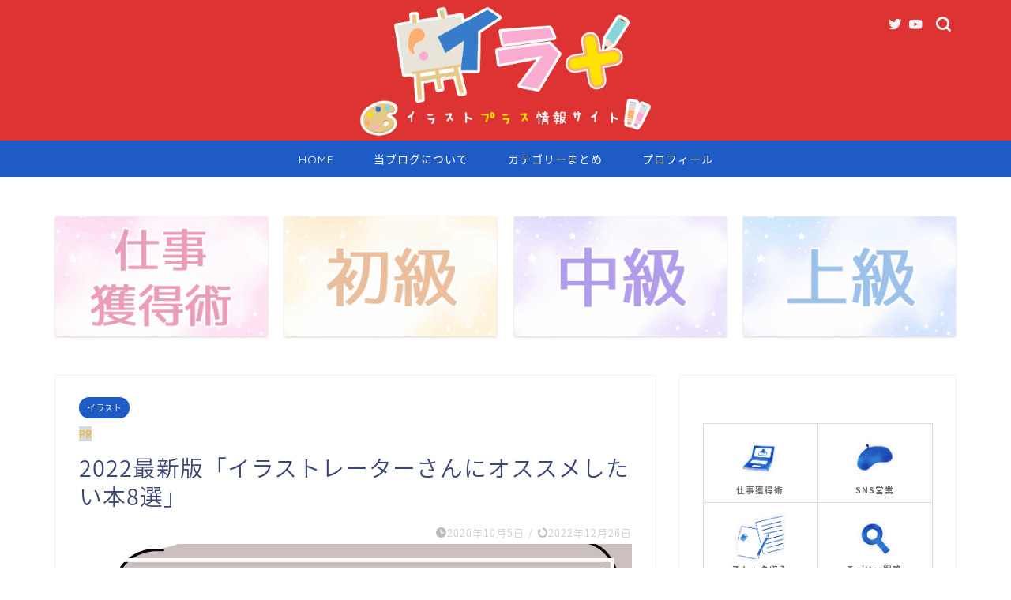

--- FILE ---
content_type: text/html; charset=UTF-8
request_url: https://nina07.com/how-to-learn-illustrator-book-3/
body_size: 24758
content:
<!DOCTYPE html>
<html lang="ja">
<head prefix="og: http://ogp.me/ns# fb: http://ogp.me/ns/fb# article: http://ogp.me/ns/article#">
<meta charset="utf-8">
<meta http-equiv="X-UA-Compatible" content="IE=edge">
<meta name="viewport" content="width=device-width, initial-scale=1">
<!-- ここからOGP -->
<meta property="og:type" content="blog">
<meta property="og:title" content="2022最新版「イラストレーターさんにオススメしたい本8選」｜イラ＋【イラストプラス情報サイト】"> 
<meta property="og:url" content="https://nina07.com/how-to-learn-illustrator-book-3/"> 
<meta property="og:description" content="今回はイラストレーターさんにオススメしたい本8選をご紹介いたします。 今後イラストのお仕事をしたい、フリーランスになりた"> 
<meta property="og:image" content="https://nina07.com/wp-content/uploads/2020/10/書籍.png">
<meta property="og:site_name" content="イラ＋【イラストプラス情報サイト】">
<meta property="fb:admins" content="">
<meta name="twitter:card" content="summary">
<meta name="twitter:site" content="@Yuzuki_hoshino">
<!-- ここまでOGP --> 
<meta name="description" itemprop="description" content="今回はイラストレーターさんにオススメしたい本8選をご紹介いたします。 今後イラストのお仕事をしたい、フリーランスになりた" >
<link rel="canonical" href="https://nina07.com/how-to-learn-illustrator-book-3/">
<title>2022最新版「イラストレーターさんにオススメしたい本8選」 | イラ＋【イラストプラス情報サイト】</title>
<!-- All in One SEO 4.6.6 - aioseo.com -->
<meta name="description" content="イラストレーター・フリーランスになるためには？気になる疑問や不安をこの本が解決してくれるはず！イラストレーターさんに読んでほしいオススメ本13冊を選びました。細かく説明もしているので是非読んでみてください。" />
<meta name="robots" content="max-image-preview:large" />
<meta name="google-site-verification" content="IhrbJgDfWaeugaXsZfMLS50842uoQxSN2g6QoZy3oso" />
<link rel="canonical" href="https://nina07.com/how-to-learn-illustrator-book-3/" />
<meta name="generator" content="All in One SEO (AIOSEO) 4.6.6" />
<meta property="og:locale" content="ja_JP" />
<meta property="og:site_name" content="イラ＋【イラストプラス情報サイト】 |" />
<meta property="og:type" content="article" />
<meta property="og:title" content="2022最新版「イラストレーターさんにオススメしたい本8選」 | イラ＋【イラストプラス情報サイト】" />
<meta property="og:description" content="イラストレーター・フリーランスになるためには？気になる疑問や不安をこの本が解決してくれるはず！イラストレーターさんに読んでほしいオススメ本13冊を選びました。細かく説明もしているので是非読んでみてください。" />
<meta property="og:url" content="https://nina07.com/how-to-learn-illustrator-book-3/" />
<meta property="article:published_time" content="2020-10-05T05:56:41+00:00" />
<meta property="article:modified_time" content="2022-12-26T10:41:00+00:00" />
<meta name="twitter:card" content="summary" />
<meta name="twitter:title" content="2022最新版「イラストレーターさんにオススメしたい本8選」 | イラ＋【イラストプラス情報サイト】" />
<meta name="twitter:description" content="イラストレーター・フリーランスになるためには？気になる疑問や不安をこの本が解決してくれるはず！イラストレーターさんに読んでほしいオススメ本13冊を選びました。細かく説明もしているので是非読んでみてください。" />
<script type="application/ld+json" class="aioseo-schema">
{"@context":"https:\/\/schema.org","@graph":[{"@type":"Article","@id":"https:\/\/nina07.com\/how-to-learn-illustrator-book-3\/#article","name":"2022\u6700\u65b0\u7248\u300c\u30a4\u30e9\u30b9\u30c8\u30ec\u30fc\u30bf\u30fc\u3055\u3093\u306b\u30aa\u30b9\u30b9\u30e1\u3057\u305f\u3044\u672c8\u9078\u300d | \u30a4\u30e9\uff0b\u3010\u30a4\u30e9\u30b9\u30c8\u30d7\u30e9\u30b9\u60c5\u5831\u30b5\u30a4\u30c8\u3011","headline":"2022\u6700\u65b0\u7248\u300c\u30a4\u30e9\u30b9\u30c8\u30ec\u30fc\u30bf\u30fc\u3055\u3093\u306b\u30aa\u30b9\u30b9\u30e1\u3057\u305f\u3044\u672c8\u9078\u300d","author":{"@id":"https:\/\/nina07.com\/author\/05e3661a13e559a53445d050c4202483cae8ecd7\/#author"},"publisher":{"@id":"https:\/\/nina07.com\/#organization"},"image":{"@type":"ImageObject","url":"https:\/\/nina07.com\/wp-content\/uploads\/2020\/10\/\u66f8\u7c4d.png","width":1200,"height":630},"datePublished":"2020-10-05T14:56:41+09:00","dateModified":"2022-12-26T19:41:00+09:00","inLanguage":"ja","commentCount":5,"mainEntityOfPage":{"@id":"https:\/\/nina07.com\/how-to-learn-illustrator-book-3\/#webpage"},"isPartOf":{"@id":"https:\/\/nina07.com\/how-to-learn-illustrator-book-3\/#webpage"},"articleSection":"\u30a4\u30e9\u30b9\u30c8, \u66f8\u7c4d, \u30a4\u30e9\u30b9\u30c8 \u521d\u5fc3\u8005 \u672c, \u30a4\u30e9\u30b9\u30c8 \u521d\u5fc3\u8005 \u672c \u304a\u3059\u3059\u3081, \u30a4\u30e9\u30b9\u30c8 \u66f8\u7c4d, \u30d5\u30ea\u30fc\u30e9\u30f3\u30b9 \u30a4\u30e9\u30b9\u30c8\u30ec\u30fc\u30bf\u30fc \u672c, \u30d5\u30ea\u30fc\u30e9\u30f3\u30b9 \u66f8\u7c4d, \u30d5\u30ea\u30fc\u30e9\u30f3\u30b9 \u72ec\u7acb, \u30d5\u30ea\u30fc\u30e9\u30f3\u30b9 \u7a0e\u91d1 \u672c \u304a\u3059\u3059\u3081"},{"@type":"BreadcrumbList","@id":"https:\/\/nina07.com\/how-to-learn-illustrator-book-3\/#breadcrumblist","itemListElement":[{"@type":"ListItem","@id":"https:\/\/nina07.com\/#listItem","position":1,"name":"\u5bb6","item":"https:\/\/nina07.com\/","nextItem":"https:\/\/nina07.com\/how-to-learn-illustrator-book-3\/#listItem"},{"@type":"ListItem","@id":"https:\/\/nina07.com\/how-to-learn-illustrator-book-3\/#listItem","position":2,"name":"2022\u6700\u65b0\u7248\u300c\u30a4\u30e9\u30b9\u30c8\u30ec\u30fc\u30bf\u30fc\u3055\u3093\u306b\u30aa\u30b9\u30b9\u30e1\u3057\u305f\u3044\u672c8\u9078\u300d","previousItem":"https:\/\/nina07.com\/#listItem"}]},{"@type":"Organization","@id":"https:\/\/nina07.com\/#organization","name":"\u30a4\u30e9\u30b9\u30c8\u30ec\u30fc\u30bf\u30fc\u304a\u52a9\u3051\u30d6\u30ed\u30b0","url":"https:\/\/nina07.com\/"},{"@type":"Person","@id":"https:\/\/nina07.com\/author\/05e3661a13e559a53445d050c4202483cae8ecd7\/#author","url":"https:\/\/nina07.com\/author\/05e3661a13e559a53445d050c4202483cae8ecd7\/","name":"nina0707","image":{"@type":"ImageObject","@id":"https:\/\/nina07.com\/how-to-learn-illustrator-book-3\/#authorImage","url":"https:\/\/secure.gravatar.com\/avatar\/bfbae8eb96382505271bfd563acc34bd?s=96&d=mm&r=g","width":96,"height":96,"caption":"nina0707"}},{"@type":"WebPage","@id":"https:\/\/nina07.com\/how-to-learn-illustrator-book-3\/#webpage","url":"https:\/\/nina07.com\/how-to-learn-illustrator-book-3\/","name":"2022\u6700\u65b0\u7248\u300c\u30a4\u30e9\u30b9\u30c8\u30ec\u30fc\u30bf\u30fc\u3055\u3093\u306b\u30aa\u30b9\u30b9\u30e1\u3057\u305f\u3044\u672c8\u9078\u300d | \u30a4\u30e9\uff0b\u3010\u30a4\u30e9\u30b9\u30c8\u30d7\u30e9\u30b9\u60c5\u5831\u30b5\u30a4\u30c8\u3011","description":"\u30a4\u30e9\u30b9\u30c8\u30ec\u30fc\u30bf\u30fc\u30fb\u30d5\u30ea\u30fc\u30e9\u30f3\u30b9\u306b\u306a\u308b\u305f\u3081\u306b\u306f\uff1f\u6c17\u306b\u306a\u308b\u7591\u554f\u3084\u4e0d\u5b89\u3092\u3053\u306e\u672c\u304c\u89e3\u6c7a\u3057\u3066\u304f\u308c\u308b\u306f\u305a\uff01\u30a4\u30e9\u30b9\u30c8\u30ec\u30fc\u30bf\u30fc\u3055\u3093\u306b\u8aad\u3093\u3067\u307b\u3057\u3044\u30aa\u30b9\u30b9\u30e1\u672c13\u518a\u3092\u9078\u3073\u307e\u3057\u305f\u3002\u7d30\u304b\u304f\u8aac\u660e\u3082\u3057\u3066\u3044\u308b\u306e\u3067\u662f\u975e\u8aad\u3093\u3067\u307f\u3066\u304f\u3060\u3055\u3044\u3002","inLanguage":"ja","isPartOf":{"@id":"https:\/\/nina07.com\/#website"},"breadcrumb":{"@id":"https:\/\/nina07.com\/how-to-learn-illustrator-book-3\/#breadcrumblist"},"author":{"@id":"https:\/\/nina07.com\/author\/05e3661a13e559a53445d050c4202483cae8ecd7\/#author"},"creator":{"@id":"https:\/\/nina07.com\/author\/05e3661a13e559a53445d050c4202483cae8ecd7\/#author"},"image":{"@type":"ImageObject","url":"https:\/\/nina07.com\/wp-content\/uploads\/2020\/10\/\u66f8\u7c4d.png","@id":"https:\/\/nina07.com\/how-to-learn-illustrator-book-3\/#mainImage","width":1200,"height":630},"primaryImageOfPage":{"@id":"https:\/\/nina07.com\/how-to-learn-illustrator-book-3\/#mainImage"},"datePublished":"2020-10-05T14:56:41+09:00","dateModified":"2022-12-26T19:41:00+09:00"},{"@type":"WebSite","@id":"https:\/\/nina07.com\/#website","url":"https:\/\/nina07.com\/","name":"\u30a4\u30e9\uff0b\u3010\u30a4\u30e9\u30b9\u30c8\u30d7\u30e9\u30b9\u60c5\u5831\u30b5\u30a4\u30c8\u3011","inLanguage":"ja","publisher":{"@id":"https:\/\/nina07.com\/#organization"}}]}
</script>
<!-- All in One SEO -->
<link rel='dns-prefetch' href='//ajax.googleapis.com' />
<link rel='dns-prefetch' href='//cdnjs.cloudflare.com' />
<link rel='dns-prefetch' href='//use.fontawesome.com' />
<link rel='dns-prefetch' href='//www.googletagmanager.com' />
<link rel='dns-prefetch' href='//stats.wp.com' />
<link rel="alternate" type="application/rss+xml" title="イラ＋【イラストプラス情報サイト】 &raquo; フィード" href="https://nina07.com/feed/" />
<link rel="alternate" type="application/rss+xml" title="イラ＋【イラストプラス情報サイト】 &raquo; コメントフィード" href="https://nina07.com/comments/feed/" />
<link rel="alternate" type="application/rss+xml" title="イラ＋【イラストプラス情報サイト】 &raquo; 2022最新版「イラストレーターさんにオススメしたい本8選」 のコメントのフィード" href="https://nina07.com/how-to-learn-illustrator-book-3/feed/" />
<!-- <link rel='stylesheet' id='wp-block-library-css' href='https://nina07.com/wp-includes/css/dist/block-library/style.min.css?ver=6.6.4' type='text/css' media='all' /> -->
<!-- <link rel='stylesheet' id='mediaelement-css' href='https://nina07.com/wp-includes/js/mediaelement/mediaelementplayer-legacy.min.css?ver=4.2.17' type='text/css' media='all' /> -->
<!-- <link rel='stylesheet' id='wp-mediaelement-css' href='https://nina07.com/wp-includes/js/mediaelement/wp-mediaelement.min.css?ver=6.6.4' type='text/css' media='all' /> -->
<link rel="stylesheet" type="text/css" href="//nina07.com/wp-content/cache/wpfc-minified/863zmo87/8i50o.css" media="all"/>
<style id='jetpack-sharing-buttons-style-inline-css' type='text/css'>
.jetpack-sharing-buttons__services-list{display:flex;flex-direction:row;flex-wrap:wrap;gap:0;list-style-type:none;margin:5px;padding:0}.jetpack-sharing-buttons__services-list.has-small-icon-size{font-size:12px}.jetpack-sharing-buttons__services-list.has-normal-icon-size{font-size:16px}.jetpack-sharing-buttons__services-list.has-large-icon-size{font-size:24px}.jetpack-sharing-buttons__services-list.has-huge-icon-size{font-size:36px}@media print{.jetpack-sharing-buttons__services-list{display:none!important}}.editor-styles-wrapper .wp-block-jetpack-sharing-buttons{gap:0;padding-inline-start:0}ul.jetpack-sharing-buttons__services-list.has-background{padding:1.25em 2.375em}
</style>
<style id='classic-theme-styles-inline-css' type='text/css'>
/*! This file is auto-generated */
.wp-block-button__link{color:#fff;background-color:#32373c;border-radius:9999px;box-shadow:none;text-decoration:none;padding:calc(.667em + 2px) calc(1.333em + 2px);font-size:1.125em}.wp-block-file__button{background:#32373c;color:#fff;text-decoration:none}
</style>
<style id='global-styles-inline-css' type='text/css'>
:root{--wp--preset--aspect-ratio--square: 1;--wp--preset--aspect-ratio--4-3: 4/3;--wp--preset--aspect-ratio--3-4: 3/4;--wp--preset--aspect-ratio--3-2: 3/2;--wp--preset--aspect-ratio--2-3: 2/3;--wp--preset--aspect-ratio--16-9: 16/9;--wp--preset--aspect-ratio--9-16: 9/16;--wp--preset--color--black: #000000;--wp--preset--color--cyan-bluish-gray: #abb8c3;--wp--preset--color--white: #ffffff;--wp--preset--color--pale-pink: #f78da7;--wp--preset--color--vivid-red: #cf2e2e;--wp--preset--color--luminous-vivid-orange: #ff6900;--wp--preset--color--luminous-vivid-amber: #fcb900;--wp--preset--color--light-green-cyan: #7bdcb5;--wp--preset--color--vivid-green-cyan: #00d084;--wp--preset--color--pale-cyan-blue: #8ed1fc;--wp--preset--color--vivid-cyan-blue: #0693e3;--wp--preset--color--vivid-purple: #9b51e0;--wp--preset--gradient--vivid-cyan-blue-to-vivid-purple: linear-gradient(135deg,rgba(6,147,227,1) 0%,rgb(155,81,224) 100%);--wp--preset--gradient--light-green-cyan-to-vivid-green-cyan: linear-gradient(135deg,rgb(122,220,180) 0%,rgb(0,208,130) 100%);--wp--preset--gradient--luminous-vivid-amber-to-luminous-vivid-orange: linear-gradient(135deg,rgba(252,185,0,1) 0%,rgba(255,105,0,1) 100%);--wp--preset--gradient--luminous-vivid-orange-to-vivid-red: linear-gradient(135deg,rgba(255,105,0,1) 0%,rgb(207,46,46) 100%);--wp--preset--gradient--very-light-gray-to-cyan-bluish-gray: linear-gradient(135deg,rgb(238,238,238) 0%,rgb(169,184,195) 100%);--wp--preset--gradient--cool-to-warm-spectrum: linear-gradient(135deg,rgb(74,234,220) 0%,rgb(151,120,209) 20%,rgb(207,42,186) 40%,rgb(238,44,130) 60%,rgb(251,105,98) 80%,rgb(254,248,76) 100%);--wp--preset--gradient--blush-light-purple: linear-gradient(135deg,rgb(255,206,236) 0%,rgb(152,150,240) 100%);--wp--preset--gradient--blush-bordeaux: linear-gradient(135deg,rgb(254,205,165) 0%,rgb(254,45,45) 50%,rgb(107,0,62) 100%);--wp--preset--gradient--luminous-dusk: linear-gradient(135deg,rgb(255,203,112) 0%,rgb(199,81,192) 50%,rgb(65,88,208) 100%);--wp--preset--gradient--pale-ocean: linear-gradient(135deg,rgb(255,245,203) 0%,rgb(182,227,212) 50%,rgb(51,167,181) 100%);--wp--preset--gradient--electric-grass: linear-gradient(135deg,rgb(202,248,128) 0%,rgb(113,206,126) 100%);--wp--preset--gradient--midnight: linear-gradient(135deg,rgb(2,3,129) 0%,rgb(40,116,252) 100%);--wp--preset--font-size--small: 13px;--wp--preset--font-size--medium: 20px;--wp--preset--font-size--large: 36px;--wp--preset--font-size--x-large: 42px;--wp--preset--spacing--20: 0.44rem;--wp--preset--spacing--30: 0.67rem;--wp--preset--spacing--40: 1rem;--wp--preset--spacing--50: 1.5rem;--wp--preset--spacing--60: 2.25rem;--wp--preset--spacing--70: 3.38rem;--wp--preset--spacing--80: 5.06rem;--wp--preset--shadow--natural: 6px 6px 9px rgba(0, 0, 0, 0.2);--wp--preset--shadow--deep: 12px 12px 50px rgba(0, 0, 0, 0.4);--wp--preset--shadow--sharp: 6px 6px 0px rgba(0, 0, 0, 0.2);--wp--preset--shadow--outlined: 6px 6px 0px -3px rgba(255, 255, 255, 1), 6px 6px rgba(0, 0, 0, 1);--wp--preset--shadow--crisp: 6px 6px 0px rgba(0, 0, 0, 1);}:where(.is-layout-flex){gap: 0.5em;}:where(.is-layout-grid){gap: 0.5em;}body .is-layout-flex{display: flex;}.is-layout-flex{flex-wrap: wrap;align-items: center;}.is-layout-flex > :is(*, div){margin: 0;}body .is-layout-grid{display: grid;}.is-layout-grid > :is(*, div){margin: 0;}:where(.wp-block-columns.is-layout-flex){gap: 2em;}:where(.wp-block-columns.is-layout-grid){gap: 2em;}:where(.wp-block-post-template.is-layout-flex){gap: 1.25em;}:where(.wp-block-post-template.is-layout-grid){gap: 1.25em;}.has-black-color{color: var(--wp--preset--color--black) !important;}.has-cyan-bluish-gray-color{color: var(--wp--preset--color--cyan-bluish-gray) !important;}.has-white-color{color: var(--wp--preset--color--white) !important;}.has-pale-pink-color{color: var(--wp--preset--color--pale-pink) !important;}.has-vivid-red-color{color: var(--wp--preset--color--vivid-red) !important;}.has-luminous-vivid-orange-color{color: var(--wp--preset--color--luminous-vivid-orange) !important;}.has-luminous-vivid-amber-color{color: var(--wp--preset--color--luminous-vivid-amber) !important;}.has-light-green-cyan-color{color: var(--wp--preset--color--light-green-cyan) !important;}.has-vivid-green-cyan-color{color: var(--wp--preset--color--vivid-green-cyan) !important;}.has-pale-cyan-blue-color{color: var(--wp--preset--color--pale-cyan-blue) !important;}.has-vivid-cyan-blue-color{color: var(--wp--preset--color--vivid-cyan-blue) !important;}.has-vivid-purple-color{color: var(--wp--preset--color--vivid-purple) !important;}.has-black-background-color{background-color: var(--wp--preset--color--black) !important;}.has-cyan-bluish-gray-background-color{background-color: var(--wp--preset--color--cyan-bluish-gray) !important;}.has-white-background-color{background-color: var(--wp--preset--color--white) !important;}.has-pale-pink-background-color{background-color: var(--wp--preset--color--pale-pink) !important;}.has-vivid-red-background-color{background-color: var(--wp--preset--color--vivid-red) !important;}.has-luminous-vivid-orange-background-color{background-color: var(--wp--preset--color--luminous-vivid-orange) !important;}.has-luminous-vivid-amber-background-color{background-color: var(--wp--preset--color--luminous-vivid-amber) !important;}.has-light-green-cyan-background-color{background-color: var(--wp--preset--color--light-green-cyan) !important;}.has-vivid-green-cyan-background-color{background-color: var(--wp--preset--color--vivid-green-cyan) !important;}.has-pale-cyan-blue-background-color{background-color: var(--wp--preset--color--pale-cyan-blue) !important;}.has-vivid-cyan-blue-background-color{background-color: var(--wp--preset--color--vivid-cyan-blue) !important;}.has-vivid-purple-background-color{background-color: var(--wp--preset--color--vivid-purple) !important;}.has-black-border-color{border-color: var(--wp--preset--color--black) !important;}.has-cyan-bluish-gray-border-color{border-color: var(--wp--preset--color--cyan-bluish-gray) !important;}.has-white-border-color{border-color: var(--wp--preset--color--white) !important;}.has-pale-pink-border-color{border-color: var(--wp--preset--color--pale-pink) !important;}.has-vivid-red-border-color{border-color: var(--wp--preset--color--vivid-red) !important;}.has-luminous-vivid-orange-border-color{border-color: var(--wp--preset--color--luminous-vivid-orange) !important;}.has-luminous-vivid-amber-border-color{border-color: var(--wp--preset--color--luminous-vivid-amber) !important;}.has-light-green-cyan-border-color{border-color: var(--wp--preset--color--light-green-cyan) !important;}.has-vivid-green-cyan-border-color{border-color: var(--wp--preset--color--vivid-green-cyan) !important;}.has-pale-cyan-blue-border-color{border-color: var(--wp--preset--color--pale-cyan-blue) !important;}.has-vivid-cyan-blue-border-color{border-color: var(--wp--preset--color--vivid-cyan-blue) !important;}.has-vivid-purple-border-color{border-color: var(--wp--preset--color--vivid-purple) !important;}.has-vivid-cyan-blue-to-vivid-purple-gradient-background{background: var(--wp--preset--gradient--vivid-cyan-blue-to-vivid-purple) !important;}.has-light-green-cyan-to-vivid-green-cyan-gradient-background{background: var(--wp--preset--gradient--light-green-cyan-to-vivid-green-cyan) !important;}.has-luminous-vivid-amber-to-luminous-vivid-orange-gradient-background{background: var(--wp--preset--gradient--luminous-vivid-amber-to-luminous-vivid-orange) !important;}.has-luminous-vivid-orange-to-vivid-red-gradient-background{background: var(--wp--preset--gradient--luminous-vivid-orange-to-vivid-red) !important;}.has-very-light-gray-to-cyan-bluish-gray-gradient-background{background: var(--wp--preset--gradient--very-light-gray-to-cyan-bluish-gray) !important;}.has-cool-to-warm-spectrum-gradient-background{background: var(--wp--preset--gradient--cool-to-warm-spectrum) !important;}.has-blush-light-purple-gradient-background{background: var(--wp--preset--gradient--blush-light-purple) !important;}.has-blush-bordeaux-gradient-background{background: var(--wp--preset--gradient--blush-bordeaux) !important;}.has-luminous-dusk-gradient-background{background: var(--wp--preset--gradient--luminous-dusk) !important;}.has-pale-ocean-gradient-background{background: var(--wp--preset--gradient--pale-ocean) !important;}.has-electric-grass-gradient-background{background: var(--wp--preset--gradient--electric-grass) !important;}.has-midnight-gradient-background{background: var(--wp--preset--gradient--midnight) !important;}.has-small-font-size{font-size: var(--wp--preset--font-size--small) !important;}.has-medium-font-size{font-size: var(--wp--preset--font-size--medium) !important;}.has-large-font-size{font-size: var(--wp--preset--font-size--large) !important;}.has-x-large-font-size{font-size: var(--wp--preset--font-size--x-large) !important;}
:where(.wp-block-post-template.is-layout-flex){gap: 1.25em;}:where(.wp-block-post-template.is-layout-grid){gap: 1.25em;}
:where(.wp-block-columns.is-layout-flex){gap: 2em;}:where(.wp-block-columns.is-layout-grid){gap: 2em;}
:root :where(.wp-block-pullquote){font-size: 1.5em;line-height: 1.6;}
</style>
<!-- <link rel='stylesheet' id='contact-form-7-css' href='https://nina07.com/wp-content/plugins/contact-form-7/includes/css/styles.css?ver=6.0.2' type='text/css' media='all' /> -->
<!-- <link rel='stylesheet' id='pz-linkcard-css' href='//nina07.com/wp-content/uploads/pz-linkcard/style.css?ver=2.5.5.1' type='text/css' media='all' /> -->
<!-- <link rel='stylesheet' id='theme-style-css' href='https://nina07.com/wp-content/themes/jin/style.css?ver=6.6.4' type='text/css' media='all' /> -->
<link rel="stylesheet" type="text/css" href="//nina07.com/wp-content/cache/wpfc-minified/1cfnfb23/3timv.css" media="all"/>
<link rel='stylesheet' id='fontawesome-style-css' href='https://use.fontawesome.com/releases/v5.6.3/css/all.css?ver=6.6.4' type='text/css' media='all' />
<link rel='stylesheet' id='swiper-style-css' href='https://cdnjs.cloudflare.com/ajax/libs/Swiper/4.0.7/css/swiper.min.css?ver=6.6.4' type='text/css' media='all' />
<!-- <link rel='stylesheet' id='jquery-lazyloadxt-spinner-css-css' href='//nina07.com/wp-content/plugins/a3-lazy-load/assets/css/jquery.lazyloadxt.spinner.css?ver=6.6.4' type='text/css' media='all' /> -->
<link rel="stylesheet" type="text/css" href="//nina07.com/wp-content/cache/wpfc-minified/dt5a8dvj/3timv.css" media="all"/>
<!-- Site Kit によって追加された Google タグ（gtag.js）スニペット -->
<!-- Google アナリティクス スニペット (Site Kit が追加) -->
<script type="text/javascript" src="https://www.googletagmanager.com/gtag/js?id=GT-5TQQ3NKK" id="google_gtagjs-js" async></script>
<script type="text/javascript" id="google_gtagjs-js-after">
/* <![CDATA[ */
window.dataLayer = window.dataLayer || [];function gtag(){dataLayer.push(arguments);}
gtag("set","linker",{"domains":["nina07.com"]});
gtag("js", new Date());
gtag("set", "developer_id.dZTNiMT", true);
gtag("config", "GT-5TQQ3NKK");
/* ]]> */
</script>
<!-- Site Kit によって追加された終了 Google タグ（gtag.js）スニペット -->
<link rel="https://api.w.org/" href="https://nina07.com/wp-json/" /><link rel="alternate" title="JSON" type="application/json" href="https://nina07.com/wp-json/wp/v2/posts/1628" /><link rel='shortlink' href='https://nina07.com/?p=1628' />
<link rel="alternate" title="oEmbed (JSON)" type="application/json+oembed" href="https://nina07.com/wp-json/oembed/1.0/embed?url=https%3A%2F%2Fnina07.com%2Fhow-to-learn-illustrator-book-3%2F" />
<link rel="alternate" title="oEmbed (XML)" type="text/xml+oembed" href="https://nina07.com/wp-json/oembed/1.0/embed?url=https%3A%2F%2Fnina07.com%2Fhow-to-learn-illustrator-book-3%2F&#038;format=xml" />
<meta name="generator" content="Site Kit by Google 1.136.0" />	<style>img#wpstats{display:none}</style>
<style type="text/css">
#wrapper {
background-color: #ffffff;
background-image: url();
}
.related-entry-headline-text span:before,
#comment-title span:before,
#reply-title span:before {
background-color: #dd3333;
border-color: #dd3333 !important;
}
#breadcrumb:after,
#page-top a {
background-color: #1f5bc4;
}
footer {
background-color: #1f5bc4;
}
.footer-inner a,
#copyright,
#copyright-center {
border-color: #ffffff !important;
color: #ffffff !important;
}
#footer-widget-area {
border-color: #ffffff !important;
}
.page-top-footer a {
color: #1f5bc4 !important;
}
#breadcrumb ul li,
#breadcrumb ul li a {
color: #1f5bc4 !important;
}
body,
a,
a:link,
a:visited,
.my-profile,
.widgettitle,
.tabBtn-mag label {
color: #3b4675;
}
a:hover {
color: #dd3333;
}
.widget_nav_menu ul>li>a:before,
.widget_categories ul>li>a:before,
.widget_pages ul>li>a:before,
.widget_recent_entries ul>li>a:before,
.widget_archive ul>li>a:before,
.widget_archive form:after,
.widget_categories form:after,
.widget_nav_menu ul>li>ul.sub-menu>li>a:before,
.widget_categories ul>li>.children>li>a:before,
.widget_pages ul>li>.children>li>a:before,
.widget_nav_menu ul>li>ul.sub-menu>li>ul.sub-menu li>a:before,
.widget_categories ul>li>.children>li>.children li>a:before,
.widget_pages ul>li>.children>li>.children li>a:before {
color: #dd3333;
}
.widget_nav_menu ul .sub-menu .sub-menu li a:before {
background-color: #3b4675 !important;
}
.d--labeling-act-border{
border-color: rgba(59,70,117,0.18);
}
.c--labeling-act.d--labeling-act-solid{
background-color: rgba(59,70,117,0.06);
}
.a--labeling-act{
color: rgba(59,70,117,0.6);
}
.a--labeling-small-act span{
background-color: rgba(59,70,117,0.21);
}
.c--labeling-act.d--labeling-act-strong{
background-color: rgba(59,70,117,0.045);
}
.d--labeling-act-strong .a--labeling-act{
color: rgba(59,70,117,0.75);
}
footer .footer-widget,
footer .footer-widget a,
footer .footer-widget ul li,
.footer-widget.widget_nav_menu ul>li>a:before,
.footer-widget.widget_categories ul>li>a:before,
.footer-widget.widget_recent_entries ul>li>a:before,
.footer-widget.widget_pages ul>li>a:before,
.footer-widget.widget_archive ul>li>a:before,
footer .widget_tag_cloud .tagcloud a:before {
color: #ffffff !important;
border-color: #ffffff !important;
}
footer .footer-widget .widgettitle {
color: #ffffff !important;
border-color: #1f5bc4 !important;
}
footer .widget_nav_menu ul .children .children li a:before,
footer .widget_categories ul .children .children li a:before,
footer .widget_nav_menu ul .sub-menu .sub-menu li a:before {
background-color: #ffffff !important;
}
#drawernav a:hover,
.post-list-title,
#prev-next p,
#toc_container .toc_list li a {
color: #3b4675 !important;
}
#header-box {
background-color: #dd3333;
}
@media (min-width: 768px) {
#header-box .header-box10-bg:before,
#header-box .header-box11-bg:before {
border-radius: 2px;
}
}
@media (min-width: 768px) {
.top-image-meta {
margin-top: calc(20px - 30px);
}
}
@media (min-width: 1200px) {
.top-image-meta {
margin-top: calc(20px);
}
}
.pickup-contents:before {
background-color: #dd3333 !important;
}
.main-image-text {
color: #dd3333;
}
.main-image-text-sub {
color: #ed003f;
}
@media (min-width: 481px) {
#site-info {
padding-top: 0px !important;
padding-bottom: 0px !important;
}
}
#site-info span a {
color: #f4f4f4 !important;
}
#headmenu .headsns .line a svg {
fill: #f4f4f4 !important;
}
#headmenu .headsns a,
#headmenu {
color: #f4f4f4 !important;
border-color: #f4f4f4 !important;
}
.profile-follow .line-sns a svg {
fill: #dd3333 !important;
}
.profile-follow .line-sns a:hover svg {
fill: #1f5bc4 !important;
}
.profile-follow a {
color: #dd3333 !important;
border-color: #dd3333 !important;
}
.profile-follow a:hover,
#headmenu .headsns a:hover {
color: #1f5bc4 !important;
border-color: #1f5bc4 !important;
}
.search-box:hover {
color: #1f5bc4 !important;
border-color: #1f5bc4 !important;
}
#header #headmenu .headsns .line a:hover svg {
fill: #1f5bc4 !important;
}
.cps-icon-bar,
#navtoggle:checked+.sp-menu-open .cps-icon-bar {
background-color: #f4f4f4;
}
#nav-container {
background-color: #1f5bc4;
}
.menu-box .menu-item svg {
fill: #ffffff;
}
#drawernav ul.menu-box>li>a,
#drawernav2 ul.menu-box>li>a,
#drawernav3 ul.menu-box>li>a,
#drawernav4 ul.menu-box>li>a,
#drawernav5 ul.menu-box>li>a,
#drawernav ul.menu-box>li.menu-item-has-children:after,
#drawernav2 ul.menu-box>li.menu-item-has-children:after,
#drawernav3 ul.menu-box>li.menu-item-has-children:after,
#drawernav4 ul.menu-box>li.menu-item-has-children:after,
#drawernav5 ul.menu-box>li.menu-item-has-children:after {
color: #ffffff !important;
}
#drawernav ul.menu-box li a,
#drawernav2 ul.menu-box li a,
#drawernav3 ul.menu-box li a,
#drawernav4 ul.menu-box li a,
#drawernav5 ul.menu-box li a {
font-size: 14px !important;
}
#drawernav3 ul.menu-box>li {
color: #3b4675 !important;
}
#drawernav4 .menu-box>.menu-item>a:after,
#drawernav3 .menu-box>.menu-item>a:after,
#drawernav .menu-box>.menu-item>a:after {
background-color: #ffffff !important;
}
#drawernav2 .menu-box>.menu-item:hover,
#drawernav5 .menu-box>.menu-item:hover {
border-top-color: #dd3333 !important;
}
.cps-info-bar a {
background-color:  !important;
}
@media (min-width: 768px) {
.post-list-mag .post-list-item:not(:nth-child(2n)) {
margin-right: 2.6%;
}
}
@media (min-width: 768px) {
#tab-1:checked~.tabBtn-mag li [for="tab-1"]:after,
#tab-2:checked~.tabBtn-mag li [for="tab-2"]:after,
#tab-3:checked~.tabBtn-mag li [for="tab-3"]:after,
#tab-4:checked~.tabBtn-mag li [for="tab-4"]:after {
border-top-color: #dd3333 !important;
}
.tabBtn-mag label {
border-bottom-color: #dd3333 !important;
}
}
#tab-1:checked~.tabBtn-mag li [for="tab-1"],
#tab-2:checked~.tabBtn-mag li [for="tab-2"],
#tab-3:checked~.tabBtn-mag li [for="tab-3"],
#tab-4:checked~.tabBtn-mag li [for="tab-4"],
#prev-next a.next:after,
#prev-next a.prev:after,
.more-cat-button a:hover span:before {
background-color: #dd3333 !important;
}
.swiper-slide .post-list-cat,
.post-list-mag .post-list-cat,
.post-list-mag3col .post-list-cat,
.post-list-mag-sp1col .post-list-cat,
.swiper-pagination-bullet-active,
.pickup-cat,
.post-list .post-list-cat,
#breadcrumb .bcHome a:hover span:before,
.popular-item:nth-child(1) .pop-num,
.popular-item:nth-child(2) .pop-num,
.popular-item:nth-child(3) .pop-num {
background-color: #1f5bc4 !important;
}
.sidebar-btn a,
.profile-sns-menu {
background-color: #1f5bc4 !important;
}
.sp-sns-menu a,
.pickup-contents-box a:hover .pickup-title {
border-color: #dd3333 !important;
color: #dd3333 !important;
}
.pickup-image:after {
display: none;
}
.pro-line svg {
fill: #dd3333 !important;
}
.cps-post-cat a,
.meta-cat,
.popular-cat {
background-color: #1f5bc4 !important;
border-color: #1f5bc4 !important;
}
.tagicon,
.tag-box a,
#toc_container .toc_list>li,
#toc_container .toc_title {
color: #dd3333 !important;
}
.widget_tag_cloud a::before {
color: #3b4675 !important;
}
.tag-box a,
#toc_container:before {
border-color: #dd3333 !important;
}
.cps-post-cat a:hover {
color: #dd3333 !important;
}
.pagination li:not([class*="current"]) a:hover,
.widget_tag_cloud a:hover {
background-color: #dd3333 !important;
}
.pagination li:not([class*="current"]) a:hover {
opacity: 0.5 !important;
}
.pagination li.current a {
background-color: #dd3333 !important;
border-color: #dd3333 !important;
}
.nextpage a:hover span {
color: #dd3333 !important;
border-color: #dd3333 !important;
}
.cta-content:before {
background-color: #6FBFCA !important;
}
.cta-text,
.info-title {
color: #fff !important;
}
#footer-widget-area.footer_style1 .widgettitle {
border-color: #1f5bc4 !important;
}
.sidebar_style1 .widgettitle,
.sidebar_style5 .widgettitle {
border-color: #dd3333 !important;
}
.sidebar_style2 .widgettitle,
.sidebar_style4 .widgettitle,
.sidebar_style6 .widgettitle,
#home-bottom-widget .widgettitle,
#home-top-widget .widgettitle,
#post-bottom-widget .widgettitle,
#post-top-widget .widgettitle {
background-color: #dd3333 !important;
}
#home-bottom-widget .widget_search .search-box input[type="submit"],
#home-top-widget .widget_search .search-box input[type="submit"],
#post-bottom-widget .widget_search .search-box input[type="submit"],
#post-top-widget .widget_search .search-box input[type="submit"] {
background-color: #1f5bc4 !important;
}
.tn-logo-size {
font-size: 35% !important;
}
@media (min-width: 481px) {
.tn-logo-size img {
width: calc(35%*0.5) !important;
}
}
@media (min-width: 768px) {
.tn-logo-size img {
width: calc(35%*2.2) !important;
}
}
@media (min-width: 1200px) {
.tn-logo-size img {
width: 35% !important;
}
}
.sp-logo-size {
font-size: 35% !important;
}
.sp-logo-size img {
width: 35% !important;
}
.cps-post-main ul>li:before,
.cps-post-main ol>li:before {
background-color: #1f5bc4 !important;
}
.profile-card .profile-title {
background-color: #dd3333 !important;
}
.profile-card {
border-color: #dd3333 !important;
}
.cps-post-main a {
color: #dd3333;
}
.cps-post-main .marker {
background: -webkit-linear-gradient(transparent 60%, #ffcedb 0%);
background: linear-gradient(transparent 60%, #ffcedb 0%);
}
.cps-post-main .marker2 {
background: -webkit-linear-gradient(transparent 60%, #a9eaf2 0%);
background: linear-gradient(transparent 60%, #a9eaf2 0%);
}
.cps-post-main .jic-sc {
color: #e9546b;
}
.simple-box1 {
border-color: #ef9b9b !important;
}
.simple-box2 {
border-color: #f2bf7d !important;
}
.simple-box3 {
border-color: #b5e28a !important;
}
.simple-box4 {
border-color: #7badd8 !important;
}
.simple-box4:before {
background-color: #7badd8;
}
.simple-box5 {
border-color: #e896c7 !important;
}
.simple-box5:before {
background-color: #e896c7;
}
.simple-box6 {
background-color: #fffdef !important;
}
.simple-box7 {
border-color: #def1f9 !important;
}
.simple-box7:before {
background-color: #def1f9 !important;
}
.simple-box8 {
border-color: #96ddc1 !important;
}
.simple-box8:before {
background-color: #96ddc1 !important;
}
.simple-box9:before {
background-color: #e1c0e8 !important;
}
.simple-box9:after {
border-color: #e1c0e8 #e1c0e8 #fff #fff !important;
}
.kaisetsu-box1:before,
.kaisetsu-box1-title {
background-color: #ffb49e !important;
}
.kaisetsu-box2 {
border-color: #89c2f4 !important;
}
.kaisetsu-box2-title {
background-color: #89c2f4 !important;
}
.kaisetsu-box4 {
border-color: #ea91a9 !important;
}
.kaisetsu-box4-title {
background-color: #ea91a9 !important;
}
.kaisetsu-box5:before {
background-color: #57b3ba !important;
}
.kaisetsu-box5-title {
background-color: #57b3ba !important;
}
.concept-box1 {
border-color: #85db8f !important;
}
.concept-box1:after {
background-color: #85db8f !important;
}
.concept-box1:before {
content: "ポイント" !important;
color: #85db8f !important;
}
.concept-box2 {
border-color: #f7cf6a !important;
}
.concept-box2:after {
background-color: #f7cf6a !important;
}
.concept-box2:before {
content: "注意点" !important;
color: #f7cf6a !important;
}
.concept-box3 {
border-color: #86cee8 !important;
}
.concept-box3:after {
background-color: #86cee8 !important;
}
.concept-box3:before {
content: "良い例" !important;
color: #86cee8 !important;
}
.concept-box4 {
border-color: #ed8989 !important;
}
.concept-box4:after {
background-color: #ed8989 !important;
}
.concept-box4:before {
content: "悪い例" !important;
color: #ed8989 !important;
}
.concept-box5 {
border-color: #9e9e9e !important;
}
.concept-box5:after {
background-color: #9e9e9e !important;
}
.concept-box5:before {
content: "参考" !important;
color: #9e9e9e !important;
}
.concept-box6 {
border-color: #8eaced !important;
}
.concept-box6:after {
background-color: #8eaced !important;
}
.concept-box6:before {
content: "メモ" !important;
color: #8eaced !important;
}
.innerlink-box1,
.blog-card {
border-color: #73bc9b !important;
}
.innerlink-box1-title {
background-color: #73bc9b !important;
border-color: #73bc9b !important;
}
.innerlink-box1:before,
.blog-card-hl-box {
background-color: #73bc9b !important;
}
.jin-ac-box01-title::after {
color: #dd3333;
}
.color-button01 a,
.color-button01 a:hover,
.color-button01:before {
background-color: #008db7 !important;
}
.top-image-btn-color a,
.top-image-btn-color a:hover,
.top-image-btn-color:before {
background-color: #fcc24e !important;
}
.color-button02 a,
.color-button02 a:hover,
.color-button02:before {
background-color: #d9333f !important;
}
.color-button01-big a,
.color-button01-big a:hover,
.color-button01-big:before {
background-color: #3296d1 !important;
}
.color-button01-big a,
.color-button01-big:before {
border-radius: 5px !important;
}
.color-button01-big a {
padding-top: 20px !important;
padding-bottom: 20px !important;
}
.color-button02-big a,
.color-button02-big a:hover,
.color-button02-big:before {
background-color: #83d159 !important;
}
.color-button02-big a,
.color-button02-big:before {
border-radius: 5px !important;
}
.color-button02-big a {
padding-top: 20px !important;
padding-bottom: 20px !important;
}
.color-button01-big {
width: 75% !important;
}
.color-button02-big {
width: 75% !important;
}
.top-image-btn-color:before,
.color-button01:before,
.color-button02:before,
.color-button01-big:before,
.color-button02-big:before {
bottom: -1px;
left: -1px;
width: 100%;
height: 100%;
border-radius: 6px;
box-shadow: 0px 1px 5px 0px rgba(0, 0, 0, 0.25);
-webkit-transition: all .4s;
transition: all .4s;
}
.top-image-btn-color a:hover,
.color-button01 a:hover,
.color-button02 a:hover,
.color-button01-big a:hover,
.color-button02-big a:hover {
-webkit-transform: translateY(2px);
transform: translateY(2px);
-webkit-filter: brightness(0.95);
filter: brightness(0.95);
}
.top-image-btn-color:hover:before,
.color-button01:hover:before,
.color-button02:hover:before,
.color-button01-big:hover:before,
.color-button02-big:hover:before {
-webkit-transform: translateY(2px);
transform: translateY(2px);
box-shadow: none !important;
}
.h2-style01 h2,
.h2-style02 h2:before,
.h2-style03 h2,
.h2-style04 h2:before,
.h2-style05 h2,
.h2-style07 h2:before,
.h2-style07 h2:after,
.h3-style03 h3:before,
.h3-style02 h3:before,
.h3-style05 h3:before,
.h3-style07 h3:before,
.h2-style08 h2:after,
.h2-style10 h2:before,
.h2-style10 h2:after,
.h3-style02 h3:after,
.h4-style02 h4:before {
background-color: #dd3333 !important;
}
.h3-style01 h3,
.h3-style04 h3,
.h3-style05 h3,
.h3-style06 h3,
.h4-style01 h4,
.h2-style02 h2,
.h2-style08 h2,
.h2-style08 h2:before,
.h2-style09 h2,
.h4-style03 h4 {
border-color: #dd3333 !important;
}
.h2-style05 h2:before {
border-top-color: #dd3333 !important;
}
.h2-style06 h2:before,
.sidebar_style3 .widgettitle:after {
background-image: linear-gradient(-45deg,
transparent 25%,
#dd3333 25%,
#dd3333 50%,
transparent 50%,
transparent 75%,
#dd3333 75%,
#dd3333);
}
.jin-h2-icons.h2-style02 h2 .jic:before,
.jin-h2-icons.h2-style04 h2 .jic:before,
.jin-h2-icons.h2-style06 h2 .jic:before,
.jin-h2-icons.h2-style07 h2 .jic:before,
.jin-h2-icons.h2-style08 h2 .jic:before,
.jin-h2-icons.h2-style09 h2 .jic:before,
.jin-h2-icons.h2-style10 h2 .jic:before,
.jin-h3-icons.h3-style01 h3 .jic:before,
.jin-h3-icons.h3-style02 h3 .jic:before,
.jin-h3-icons.h3-style03 h3 .jic:before,
.jin-h3-icons.h3-style04 h3 .jic:before,
.jin-h3-icons.h3-style05 h3 .jic:before,
.jin-h3-icons.h3-style06 h3 .jic:before,
.jin-h3-icons.h3-style07 h3 .jic:before,
.jin-h4-icons.h4-style01 h4 .jic:before,
.jin-h4-icons.h4-style02 h4 .jic:before,
.jin-h4-icons.h4-style03 h4 .jic:before,
.jin-h4-icons.h4-style04 h4 .jic:before {
color: #dd3333;
}
@media all and (-ms-high-contrast:none) {
*::-ms-backdrop,
.color-button01:before,
.color-button02:before,
.color-button01-big:before,
.color-button02-big:before {
background-color: #595857 !important;
}
}
.jin-lp-h2 h2,
.jin-lp-h2 h2 {
background-color: transparent !important;
border-color: transparent !important;
color: #3b4675 !important;
}
.jincolumn-h3style2 {
border-color: #dd3333 !important;
}
.jinlph2-style1 h2:first-letter {
color: #dd3333 !important;
}
.jinlph2-style2 h2,
.jinlph2-style3 h2 {
border-color: #dd3333 !important;
}
.jin-photo-title .jin-fusen1-down,
.jin-photo-title .jin-fusen1-even,
.jin-photo-title .jin-fusen1-up {
border-left-color: #dd3333;
}
.jin-photo-title .jin-fusen2,
.jin-photo-title .jin-fusen3 {
background-color: #dd3333;
}
.jin-photo-title .jin-fusen2:before,
.jin-photo-title .jin-fusen3:before {
border-top-color: #dd3333;
}
.has-huge-font-size {
font-size: 42px !important;
}
.has-large-font-size {
font-size: 36px !important;
}
.has-medium-font-size {
font-size: 20px !important;
}
.has-normal-font-size {
font-size: 16px !important;
}
.has-small-font-size {
font-size: 13px !important;
}
</style>
<link rel="icon" href="https://nina07.com/wp-content/uploads/2022/11/yuzuki_top_2-150x150.png" sizes="32x32" />
<link rel="icon" href="https://nina07.com/wp-content/uploads/2022/11/yuzuki_top_2-300x300.png" sizes="192x192" />
<link rel="apple-touch-icon" href="https://nina07.com/wp-content/uploads/2022/11/yuzuki_top_2-300x300.png" />
<meta name="msapplication-TileImage" content="https://nina07.com/wp-content/uploads/2022/11/yuzuki_top_2-300x300.png" />
<style type="text/css" id="wp-custom-css">
/************************************
** ボックスナビ
************************************/
.p-nav{
margin:2em 0;/* 全体外余白 */
padding:0;/* 全体内余白 */
}
.p-nav ul{
display:-webkit-box;
display:-ms-flexbox;
display:flex;
-ms-flex-wrap: wrap;
flex-wrap: wrap;
-webkit-box-pack: center;
-ms-flex-pack: center;
justify-content: center;
list-style:none;
margin:0 !important;
padding:0 !important;
border:none;
}
.p-nav ul li{
-ms-flex-preferred-size: calc(100%/2);/* 4列 */
flex-basis: calc(100%/2);/* 4列 */
margin:0 !important;
padding:0 !important;
text-align:center;
box-shadow: inset 1px 1px 0 0 #e0ddd1, 1px 1px 0 0 #e0ddd1, 1px 0 0 0 #e0ddd1;/* 罫線 */
display:-webkit-box;
display:-ms-flexbox;
display:flex;
-webkit-box-align: center;
-ms-flex-align: center;
align-items: center;
-webkit-box-orient: vertical;
-webkit-box-direction: reverse;
-ms-flex-direction: column-reverse;
flex-direction: column-reverse;
min-height:100px;/* 最低の高さ */
cursor:pointer;
background:#fff;/* 背景色 */
}
.p-nav ul li:hover{
z-index:2;
box-shadow: inset 2px 2px 0 0 #f6a068, 2px 2px 0 0 #f6a068, 2px 0 0 0 #f6a068, 0 2px 0 0 #f6a068;/* 罫線(マウスホバー) */
transition: 0.35s ease-in-out;
}
.p-nav ul li:before{
content:unset !important;
}
.p-nav ul li a{
display:block;
padding: 0.5em 1em;/* 内余白 */
text-decoration:none;
width:100%;
}
.p-nav ul li a:hover{
background:none;
opacity:1;
}
.p-nav ul li a img{
max-width:50% !important;/* 画像横幅 */
height: auto !important;
filter: drop-shadow(0px 0px 3px rgba(0,0,0,0.1));/* 画像影 */
display: inline-block;
}
.p-nav .p-nav-title{
display: block;
color: #666;/* 文字色 */
font-size: 0.7em;/* 文字大きさ */
letter-spacing: 1px;
font-weight: 600;/* 文字太さ */
text-align: center;
line-height: 1.5;/* 文字行間高さ */
}
/* サイドバー */
.sidebar .p-nav ul li{
-ms-flex-preferred-size: calc(100%/2);/* 2列 */
flex-basis: calc(100%/2);/* 2列 */
}
/* スマホ */
@media screen and (max-width: 559px) {
.p-nav ul li{
-ms-flex-preferred-size: calc(100%/2);/* 2列 */
flex-basis: calc(100%/2);/* 2列 */
}
}
/* fontawesome */
.p-nav ul li a i,.p-nav ul li a svg{
font-size: 40px;/* アイコン大きさ */
padding: 10px 0;/* アイコン余白 */
color: #f6a068;/* アイコン色 */
display:inline-block;
}
/* fontawesome(2番目) */
.p-nav ul li:nth-of-type(2) a i,.p-nav ul li:nth-of-type(2) a svg{
color:#f6a068;/* アイコン色 */
}
/* fontawesome(3番目) */
.p-nav ul li:nth-of-type(3) a i,.p-nav ul li:nth-of-type(3) a svg{
color:#f6a068;/* アイコン色 */
}
/* fontawesome(4番目) */
.p-nav ul li:nth-of-type(4) a i,.p-nav ul li:nth-of-type(4) a svg{
color:#f6a068;/* アイコン色 */
}		</style>
<!--カエレバCSS-->
<!--アプリーチCSS-->
<script async src="https://pagead2.googlesyndication.com/pagead/js/adsbygoogle.js"></script>
<script>
(adsbygoogle = window.adsbygoogle || []).push({
google_ad_client: "ca-pub-1024986478993273",
enable_page_level_ads: true
});
</script>
</head>
<body class="post-template-default single single-post postid-1628 single-format-standard" id="nts-style">
<div id="wrapper">
<div id="scroll-content" class="animate">
<!--ヘッダー-->
<div id="header-box" class="tn_on header-box animate">
<div id="header" class="header-type2 header animate">
<div id="site-info" class="ef">
<span class="tn-logo-size"><a href='https://nina07.com/' title='イラ＋【イラストプラス情報サイト】' rel='home'><img src='https://nina07.com/wp-content/uploads/2022/02/1.png' alt='イラストプラス情報サイトのロゴ'></a></span>
</div>
<div id="headmenu">
<span class="headsns tn_sns_on">
<span class="twitter"><a href="https://twitter.com/Yuzuki_hoshino"><i class="jic-type jin-ifont-twitter" aria-hidden="true"></i></a></span>
<span class="youtube">
<a href="https://www.youtube.com/channel/UCYk6UQCohiqXrpLhlrizc8g?view_as=subscriber"><i class="jic-type jin-ifont-youtube" aria-hidden="true"></i></a>
</span>
</span>
<span class="headsearch tn_search_on">
<form class="search-box" role="search" method="get" id="searchform" action="https://nina07.com/">
<input type="search" placeholder="" class="text search-text" value="" name="s" id="s">
<input type="submit" id="searchsubmit" value="&#xe931;">
</form>
</span>
</div>
</div>
</div>
<!--グローバルナビゲーション layout1-->
<div id="nav-container" class="header-style4-animate animate">
<div id="drawernav" class="ef">
<nav class="fixed-content"><ul class="menu-box"><li class="menu-item menu-item-type-custom menu-item-object-custom menu-item-home menu-item-1838"><a href="https://nina07.com">HOME</a></li>
<li class="menu-item menu-item-type-post_type menu-item-object-page menu-item-1907"><a href="https://nina07.com/%e5%bd%93%e3%82%b5%e3%82%a4%e3%83%88%e3%81%ab%e3%81%a4%e3%81%84%e3%81%a6/">当ブログについて</a></li>
<li class="menu-item menu-item-type-taxonomy menu-item-object-category current-post-ancestor current-menu-parent current-post-parent menu-item-has-children menu-item-1840"><a href="https://nina07.com/category/%e3%82%a4%e3%83%a9%e3%82%b9%e3%83%88/">カテゴリーまとめ</a>
<ul class="sub-menu">
<li class="menu-item menu-item-type-post_type menu-item-object-page menu-item-8356"><a href="https://nina07.com/illustration_summarize/">仕事獲得術</a></li>
<li class="menu-item menu-item-type-post_type menu-item-object-page menu-item-8355"><a href="https://nina07.com/illustration_list-2/">SNS営業</a></li>
<li class="menu-item menu-item-type-post_type menu-item-object-page menu-item-8349"><a href="https://nina07.com/stock-income-2/">ストック収入</a></li>
<li class="menu-item menu-item-type-post_type menu-item-object-page menu-item-8354"><a href="https://nina07.com/twitter_summarize/">Twitter戦略</a></li>
<li class="menu-item menu-item-type-post_type menu-item-object-page menu-item-8351"><a href="https://nina07.com/illustration_list/">イラスト上達法</a></li>
<li class="menu-item menu-item-type-post_type menu-item-object-page menu-item-8352"><a href="https://nina07.com/clip-studio_list/">CLIP STUDIO</a></li>
<li class="menu-item menu-item-type-post_type menu-item-object-page menu-item-8350"><a href="https://nina07.com/illustrator-book/">書籍</a></li>
<li class="menu-item menu-item-type-post_type menu-item-object-page menu-item-8353"><a href="https://nina07.com/stock-income/">イベント</a></li>
</ul>
</li>
<li class="menu-item menu-item-type-post_type menu-item-object-page menu-item-1868"><a href="https://nina07.com/nina07-com-profile/">プロフィール</a></li>
</ul></nav>			</div>
</div>
<!--グローバルナビゲーション layout1-->
<!--ヘッダー画像-->
<!--ヘッダー画像-->
<!--ヘッダー-->
<div class="clearfix"></div>
<div class="pickup-contents-box animate">
<ul class="pickup-contents">
<li>
<a href="https://nina07.com/how-to-get-a-job-a-blog/" target="">
<div class="pickup-image">
<img src="https://nina07.com/wp-content/uploads/2022/11/How-to-get-a-job-1-640x360.jpg" alt="" width="269" height="151" />
</div>
</a>
</li>
<li>
<a href="https://nina07.com/how-to-elementary-a-blog/" target="">
<div class="pickup-image">
<img src="https://nina07.com/wp-content/uploads/2022/11/Elementary-640x360.jpg" alt="" width="269" height="151" />
</div>
</a>
</li>
<li>
<a href="https://nina07.com/how-to-middle-level-a-blog/" target="">
<div class="pickup-image">
<img src="https://nina07.com/wp-content/uploads/2022/11/middle-level-640x360.jpg" alt="" width="269" height="151" />
</div>
</a>
</li>
<li>
<a href="https://nina07.com/how-to-senior-a-blog/" target="">
<div class="pickup-image">
<img src="https://nina07.com/wp-content/uploads/2022/11/senior-640x360.jpg" alt="" width="269" height="151" />
</div>
</a>
</li>
</ul>
</div>
<div id="contents">
<!--メインコンテンツ-->
<main id="main-contents" class="main-contents article_style1 animate" itemprop="mainContentOfPage">
<section class="cps-post-box hentry">
<article class="cps-post">
<header class="cps-post-header">
<span class="cps-post-cat category-%e3%82%a4%e3%83%a9%e3%82%b9%e3%83%88" itemprop="keywords"><a href="https://nina07.com/category/%e3%82%a4%e3%83%a9%e3%82%b9%e3%83%88/" style="background-color:!important;">イラスト</a></span>
<span class="cps-post-cat a--labeling-small-act d--labeling-act-solid"><span>PR</span></span>
<h1 class="cps-post-title entry-title" itemprop="headline">2022最新版「イラストレーターさんにオススメしたい本8選」</h1>
<div class="cps-post-meta vcard">
<span class="writer fn" itemprop="author" itemscope itemtype="https://schema.org/Person"><span itemprop="name">nina0707</span></span>
<span class="cps-post-date-box">
<span class="cps-post-date"><i class="jic jin-ifont-watch" aria-hidden="true"></i>&nbsp;<time class="entry-date date published" datetime="2020-10-05T14:56:41+09:00">2020年10月5日</time></span>
<span class="timeslash"> /</span>
<time class="entry-date date updated" datetime="2022-12-26T19:41:00+09:00"><span class="cps-post-date"><i class="jic jin-ifont-reload" aria-hidden="true"></i>&nbsp;2022年12月26日</span></time>
</span>
</div>
</header>
<div class="cps-post-thumb jin-thumb-original" itemscope itemtype="https://schema.org/ImageObject">
<img src="//nina07.com/wp-content/plugins/a3-lazy-load/assets/images/lazy_placeholder.gif" data-lazy-type="image" data-src="https://nina07.com/wp-content/uploads/2020/10/書籍.png" class="lazy lazy-hidden attachment-large_size size-large_size wp-post-image" alt="" width ="1200" height ="630" decoding="async" fetchpriority="high" srcset="" data-srcset="https://nina07.com/wp-content/uploads/2020/10/書籍.png 1200w, https://nina07.com/wp-content/uploads/2020/10/書籍-300x158.png 300w, https://nina07.com/wp-content/uploads/2020/10/書籍-1024x538.png 1024w, https://nina07.com/wp-content/uploads/2020/10/書籍-768x403.png 768w, https://nina07.com/wp-content/uploads/2020/10/書籍.png 856w" sizes="(max-width: 1200px) 100vw, 1200px" /><noscript><img src="https://nina07.com/wp-content/uploads/2020/10/書籍.png" class="attachment-large_size size-large_size wp-post-image" alt="" width ="1200" height ="630" decoding="async" fetchpriority="high" srcset="https://nina07.com/wp-content/uploads/2020/10/書籍.png 1200w, https://nina07.com/wp-content/uploads/2020/10/書籍-300x158.png 300w, https://nina07.com/wp-content/uploads/2020/10/書籍-1024x538.png 1024w, https://nina07.com/wp-content/uploads/2020/10/書籍-768x403.png 768w, https://nina07.com/wp-content/uploads/2020/10/書籍.png 856w" sizes="(max-width: 1200px) 100vw, 1200px" /></noscript>											</div>
<div class="share-top sns-design-type01">
<div class="sns-top">
<ol>
<!--ツイートボタン-->
<li class="twitter"><a href="https://twitter.com/share?url=https%3A%2F%2Fnina07.com%2Fhow-to-learn-illustrator-book-3%2F&text=2022%E6%9C%80%E6%96%B0%E7%89%88%E3%80%8C%E3%82%A4%E3%83%A9%E3%82%B9%E3%83%88%E3%83%AC%E3%83%BC%E3%82%BF%E3%83%BC%E3%81%95%E3%82%93%E3%81%AB%E3%82%AA%E3%82%B9%E3%82%B9%E3%83%A1%E3%81%97%E3%81%9F%E3%81%84%E6%9C%AC8%E9%81%B8%E3%80%8D - イラ＋【イラストプラス情報サイト】&via=Yuzuki_hoshino&related=Yuzuki_hoshino"><i class="jic jin-ifont-twitter"></i></a>
</li>
<!--Facebookボタン-->
<li class="facebook">
<a href="https://www.facebook.com/sharer.php?src=bm&u=https%3A%2F%2Fnina07.com%2Fhow-to-learn-illustrator-book-3%2F&t=2022%E6%9C%80%E6%96%B0%E7%89%88%E3%80%8C%E3%82%A4%E3%83%A9%E3%82%B9%E3%83%88%E3%83%AC%E3%83%BC%E3%82%BF%E3%83%BC%E3%81%95%E3%82%93%E3%81%AB%E3%82%AA%E3%82%B9%E3%82%B9%E3%83%A1%E3%81%97%E3%81%9F%E3%81%84%E6%9C%AC8%E9%81%B8%E3%80%8D - イラ＋【イラストプラス情報サイト】" onclick="javascript:window.open(this.href, '', 'menubar=no,toolbar=no,resizable=yes,scrollbars=yes,height=300,width=600');return false;"><i class="jic jin-ifont-facebook-t" aria-hidden="true"></i></a>
</li>
<!--はてブボタン-->
<li class="hatebu">
<a href="https://b.hatena.ne.jp/add?mode=confirm&url=https%3A%2F%2Fnina07.com%2Fhow-to-learn-illustrator-book-3%2F" onclick="javascript:window.open(this.href, '', 'menubar=no,toolbar=no,resizable=yes,scrollbars=yes,height=400,width=510');return false;" ><i class="font-hatena"></i></a>
</li>
<!--Poketボタン-->
<li class="pocket">
<a href="https://getpocket.com/edit?url=https%3A%2F%2Fnina07.com%2Fhow-to-learn-illustrator-book-3%2F&title=2022%E6%9C%80%E6%96%B0%E7%89%88%E3%80%8C%E3%82%A4%E3%83%A9%E3%82%B9%E3%83%88%E3%83%AC%E3%83%BC%E3%82%BF%E3%83%BC%E3%81%95%E3%82%93%E3%81%AB%E3%82%AA%E3%82%B9%E3%82%B9%E3%83%A1%E3%81%97%E3%81%9F%E3%81%84%E6%9C%AC8%E9%81%B8%E3%80%8D - イラ＋【イラストプラス情報サイト】"><i class="jic jin-ifont-pocket" aria-hidden="true"></i></a>
</li>
<li class="line">
<a href="https://line.me/R/msg/text/?https%3A%2F%2Fnina07.com%2Fhow-to-learn-illustrator-book-3%2F"><i class="jic jin-ifont-line" aria-hidden="true"></i></a>
</li>
</ol>
</div>
</div>
<div class="clearfix"></div>
<div class="c--labeling-act d--labeling-act-solid"><span class="a--labeling-act">記事内に商品プロモーションを含む場合があります</span></div>
<div class="cps-post-main-box">
<div class="cps-post-main    h2-style03 h3-style01 h4-style01 entry-content  " itemprop="articleBody">
<div class="clearfix"></div>
<div class="sponsor-top">スポンサーリンク</div>
<section class="ad-single ad-top">
<div class="center-rectangle">
<script async src="https://pagead2.googlesyndication.com/pagead/js/adsbygoogle.js"></script>
<!-- 広告2 -->
<ins class="adsbygoogle"
style="display:block"
data-ad-client="ca-pub-1024986478993273"
data-ad-slot="5853523026"
data-ad-format="auto"
data-full-width-responsive="true"></ins>
<script>
(adsbygoogle = window.adsbygoogle || []).push({});
</script>					</div>
</section>
<p></p>
<p>今回はイラストレーターさんにオススメしたい本8選をご紹介いたします。</p>
<p>今後イラストのお仕事をしたい、フリーランスになりたいと思ってる方・考えている方に最適な記事です。<br>今回紹介するものは実際に購入して読んだ書籍のみ紹介しており、何度も繰り返し読んで学びたいと思った8冊を紹介します。</p>
<div class="concept-box5">
<p>こんな方にオススメ</p>
<p>●フリーランスとしてお仕事をしたい<br>●フリーランスに興味がある<br>●イラストレーターとして活躍したい<br>●イラストレーターのビジネス知識が知りたい<br>●イラストでお仕事をしたい</p>
</div>
<p></p>
<div class="sponsor-h2-center">スポンサーリンク</div><div class="ad-single-h2"><script async src="https://pagead2.googlesyndication.com/pagead/js/adsbygoogle.js"></script>
<!-- 広告2 -->
<ins class="adsbygoogle"
style="display:block"
data-ad-client="ca-pub-1024986478993273"
data-ad-slot="5853523026"
data-ad-format="auto"
data-full-width-responsive="true"></ins>
<script>
(adsbygoogle = window.adsbygoogle || []).push({});
</script></div><h2 class="wp-block-heading">フリーランス関連のオススメ本</h2>
<p></p>
<h3 class="wp-block-heading">世界一やさしいフリーランスの教科書1年生</h3>
<p></p>
<p></p>
<p class="has-background" style="background-color:#f4fcff">これからフリーランスになりたいと思っている・考えている方で<br><br><span class="marker"><span class="marker2">何</span></span><span class="marker"><span class="marker2">から始めていいか分からない・知りたいと思っている方</span></span>は1冊は持つべき本がこちらの本です。<br><br>この1冊のみで何から始めたらいいのかが分かります。</p>
<p></p>
<p><span style="color:#e9546b; font-size:18px;" class="jic-sc jin-code-icon-comment"><i class="jic jin-ifont-comment"></i></span>こんな方にオススメです<br><br>●フリーランスになりたいと思っている<br>●フリーランス になりたての人<br>●何から始めたらいいか分からない・不安な人<br>●情報がほしい人</p>
<p></p>
<!-- START MoshimoAffiliateEasyLink -->
<script type="text/javascript">
(function(b,c,f,g,a,d,e){b.MoshimoAffiliateObject=a;
b[a]=b[a]||function(){arguments.currentScript=c.currentScript
||c.scripts[c.scripts.length-2];(b[a].q=b[a].q||[]).push(arguments)};
c.getElementById(a)||(d=c.createElement(f),d.src=g,
d.id=a,e=c.getElementsByTagName("body")[0],e.appendChild(d))})
(window,document,"script","//dn.msmstatic.com/site/cardlink/bundle.js?20220329","msmaflink");
msmaflink({"n":"世界一やさしい フリーランスの教科書 1年生","b":"ソーテック社","t":"","d":"https:\/\/m.media-amazon.com","c_p":"\/images\/I","p":["\/51V999UxwCL._SL500_.jpg","\/51QbYVBhJTL._SL500_.jpg","\/51Hz5z58f3L._SL500_.jpg","\/51PqjQYmvbL._SL500_.jpg","\/51oKFAvVE1L._SL500_.jpg","\/51cdrVh3aEL._SL500_.jpg","\/51fhNjDytPL._SL500_.jpg"],"u":{"u":"https:\/\/www.amazon.co.jp\/dp\/4800720664","t":"amazon","r_v":""},"v":"2.1","b_l":[{"id":1,"u_tx":"Amazonで見る","u_bc":"#f79256","u_url":"https:\/\/www.amazon.co.jp\/dp\/4800720664","a_id":2210377,"p_id":170,"pl_id":27060,"pc_id":185,"s_n":"amazon","u_so":1},{"id":2,"u_tx":"楽天市場で見る","u_bc":"#f76956","u_url":"https:\/\/search.rakuten.co.jp\/search\/mall\/%E4%B8%96%E7%95%8C%E4%B8%80%E3%82%84%E3%81%95%E3%81%97%E3%81%84%20%E3%83%95%E3%83%AA%E3%83%BC%E3%83%A9%E3%83%B3%E3%82%B9%E3%81%AE%E6%95%99%E7%A7%91%E6%9B%B8%201%E5%B9%B4%E7%94%9F\/","a_id":2131832,"p_id":54,"pl_id":27059,"pc_id":54,"s_n":"rakuten","u_so":2},{"id":3,"u_tx":"Yahoo!ショッピングで見る","u_bc":"#66a7ff","u_url":"https:\/\/shopping.yahoo.co.jp\/search?first=1\u0026p=%E4%B8%96%E7%95%8C%E4%B8%80%E3%82%84%E3%81%95%E3%81%97%E3%81%84%20%E3%83%95%E3%83%AA%E3%83%BC%E3%83%A9%E3%83%B3%E3%82%B9%E3%81%AE%E6%95%99%E7%A7%91%E6%9B%B8%201%E5%B9%B4%E7%94%9F","a_id":2210378,"p_id":1225,"pl_id":27061,"pc_id":1925,"s_n":"yahoo","u_so":3}],"eid":"exi3p","s":"s"});
</script>
<div id="msmaflink-exi3p">リンク</div>
<!-- MoshimoAffiliateEasyLink END -->
<p></p>
<h3 class="wp-block-heading">【マンガ】フリーランスで行こう！</h3>
<p><a href="https://www.amazon.co.jp/gp/product/4800720664/ref=as_li_tl?ie=UTF8&amp;camp=247&amp;creative=1211&amp;creativeASIN=4800720664&amp;linkCode=as2&amp;tag=nina017-22&amp;linkId=d0c94f8ec834b6eb4bb7eedef478d37c" target="_blank" rel="noreferrer noopener"></a><a href="https://www.amazon.co.jp/gp/product/4800720664/ref=as_li_tl?ie=UTF8&amp;camp=247&amp;creative=1211&amp;creativeASIN=4800720664&amp;linkCode=as2&amp;tag=nina017-22&amp;linkId=d0c94f8ec834b6eb4bb7eedef478d37c" target="_blank" rel="noreferrer noopener"></a><a href="https://www.amazon.co.jp/gp/product/4800720664/ref=as_li_tl?ie=UTF8&amp;camp=247&amp;creative=1211&amp;creativeASIN=4800720664&amp;linkCode=as2&amp;tag=nina017-22&amp;linkId=d0c94f8ec834b6eb4bb7eedef478d37c" target="_blank" rel="noreferrer noopener"></a></p>
<p class="has-background" style="background-color:#f4fcff">著者がイラストレーターとして独立し、フリーランスになるまでの営業のやり方や法律の問題などマンガで分かりやすくまとまった1冊です。<br><br>この1冊だけでもかなりの情報が詰まっているので、かなりオススメな1冊です。</p>
<p></p>
<p><br><span style="color:#e9546b; font-size:18px;" class="jic-sc jin-code-icon-comment"><i class="jic jin-ifont-comment"></i></span>こんな方にオススメです<br><br>●フリーランスになりたいと思っている<br>●フリーランスになりたての人<br>●イラストレーターとして活躍したい・生計をたてたい<br>●マンガで読みたい</p>
<p></p>
<!-- START MoshimoAffiliateEasyLink -->
<script type="text/javascript">
(function(b,c,f,g,a,d,e){b.MoshimoAffiliateObject=a;
b[a]=b[a]||function(){arguments.currentScript=c.currentScript
||c.scripts[c.scripts.length-2];(b[a].q=b[a].q||[]).push(arguments)};
c.getElementById(a)||(d=c.createElement(f),d.src=g,
d.id=a,e=c.getElementsByTagName("body")[0],e.appendChild(d))})
(window,document,"script","//dn.msmstatic.com/site/cardlink/bundle.js?20220329","msmaflink");
msmaflink({"n":"【マンガ】フリーランスで行こう！ 会社に頼らない、新しい「働き方」","b":"","t":"","d":"https:\/\/m.media-amazon.com","c_p":"","p":["\/images\/I\/51J43Sy5YaL._SL500_.jpg"],"u":{"u":"https:\/\/www.amazon.co.jp\/dp\/B07G2727ML","t":"amazon","r_v":""},"v":"2.1","b_l":[{"id":1,"u_tx":"Amazonで見る","u_bc":"#f79256","u_url":"https:\/\/www.amazon.co.jp\/dp\/B07G2727ML","a_id":2210377,"p_id":170,"pl_id":27060,"pc_id":185,"s_n":"amazon","u_so":1},{"id":2,"u_tx":"楽天市場で見る","u_bc":"#f76956","u_url":"https:\/\/search.rakuten.co.jp\/search\/mall\/%E3%80%90%E3%83%9E%E3%83%B3%E3%82%AC%E3%80%91%E3%83%95%E3%83%AA%E3%83%BC%E3%83%A9%E3%83%B3%E3%82%B9%E3%81%A7%E8%A1%8C%E3%81%93%E3%81%86%EF%BC%81%20%E4%BC%9A%E7%A4%BE%E3%81%AB%E9%A0%BC%E3%82%89%E3%81%AA%E3%81%84%E3%80%81%E6%96%B0%E3%81%97%E3%81%84%E3%80%8C%E5%83%8D%E3%81%8D%E6%96%B9%E3%80%8D\/","a_id":2131832,"p_id":54,"pl_id":27059,"pc_id":54,"s_n":"rakuten","u_so":2},{"id":3,"u_tx":"Yahoo!ショッピングで見る","u_bc":"#66a7ff","u_url":"https:\/\/shopping.yahoo.co.jp\/search?first=1\u0026p=%E3%80%90%E3%83%9E%E3%83%B3%E3%82%AC%E3%80%91%E3%83%95%E3%83%AA%E3%83%BC%E3%83%A9%E3%83%B3%E3%82%B9%E3%81%A7%E8%A1%8C%E3%81%93%E3%81%86%EF%BC%81%20%E4%BC%9A%E7%A4%BE%E3%81%AB%E9%A0%BC%E3%82%89%E3%81%AA%E3%81%84%E3%80%81%E6%96%B0%E3%81%97%E3%81%84%E3%80%8C%E5%83%8D%E3%81%8D%E6%96%B9%E3%80%8D","a_id":2210378,"p_id":1225,"pl_id":27061,"pc_id":1925,"s_n":"yahoo","u_so":3}],"eid":"iHLF3","s":"s"});
</script>
<div id="msmaflink-iHLF3">リンク</div>
<!-- MoshimoAffiliateEasyLink END -->
<p></p>
<p>上記の「世界一やさしいフリーランスの教科書1年生」と「【マンガ】フリーランスで行こう！」は同じ著者の高田ゲンキ先生が書かれたものです。</p>
<p>また、Twitterやブログ、YouTubeなど幅広くご活躍されていて、クリエイターに有力な情報を発信してくださっているので、是非そちらもチェックしてみてはいかがでしょうか？&#x2b07;︎</p>
<p><span style="color:#e9546b; font-size:18px;" class="jic-sc jin-code-icon-check"><i class="jic jin-ifont-check"></i></span><a href="https://twitter.com/Genki119?ref_src=twsrc%5Egoogle%7Ctwcamp%5Eserp%7Ctwgr%5Eauthor" title="Twitter">Twitter</a>　<span style="color:#e9546b; font-size:18px;" class="jic-sc jin-code-icon-check"><i class="jic jin-ifont-check"></i></span><a href="https://t.co/yHGmTHuh4i" title="YouTube">YouTube</a>　<span style="color:#e9546b; font-size:18px;" class="jic-sc jin-code-icon-check"><i class="jic jin-ifont-check"></i></span><a href="https://linktr.ee/genki119" title="サイト総合リンク">サイト総合リンク</a></p>
<p></p>
<h3 class="wp-block-heading">子育てしながらフリーランス</h3>
<p></p>
<p class="has-background" style="background-color:#f4fcff">お子さんを育てながら、フリーランスとして活躍するにはどうしたら良いのか？<br><br>著者のカワグチマサミ先生の実体験を元に、10年以上のフリーランス経験をマンガとコラムにして描かれています。<br><br>駆け出しクリエイターにもオススメの書籍です、マンガとコラムが両方掲載されており、読みやすく・理解しやすいです。</p>
<p></p>
<p><span style="color:#e9546b; font-size:18px;" class="jic-sc jin-code-icon-comment"><i class="jic jin-ifont-comment"></i></span>こんな方にオススメです<br><br>●子育てフリーエアンスが気になる・知りたい<br>●フリーランスになりたての人<br>●マンガで読みたい<br>●コラムで読みたい</p>
<p></p>
<!-- START MoshimoAffiliateEasyLink -->
<script type="text/javascript">
(function(b,c,f,g,a,d,e){b.MoshimoAffiliateObject=a;
b[a]=b[a]||function(){arguments.currentScript=c.currentScript
||c.scripts[c.scripts.length-2];(b[a].q=b[a].q||[]).push(arguments)};
c.getElementById(a)||(d=c.createElement(f),d.src=g,
d.id=a,e=c.getElementsByTagName("body")[0],e.appendChild(d))})
(window,document,"script","//dn.msmstatic.com/site/cardlink/bundle.js?20220329","msmaflink");
msmaflink({"n":"子育てしながらフリーランス","b":"","t":"","d":"https:\/\/m.media-amazon.com","c_p":"\/images\/I","p":["\/515wvqfJGfL._SL500_.jpg","\/41bwCwPz+cL._SL500_.jpg","\/418Or4GSP4L._SL500_.jpg","\/316+HPhKghL._SL500_.jpg","\/41crrNjTMoL._SL500_.jpg","\/41jtEqlFNAL._SL500_.jpg","\/41769KV4vQL._SL500_.jpg","\/41wRlOjuuAL._SL500_.jpg","\/41V47-ZjKzL._SL500_.jpg","\/41WjJQVXxSL._SL500_.jpg","\/41zfNTLlCiL._SL500_.jpg","\/41roKyLuVJL._SL500_.jpg"],"u":{"u":"https:\/\/www.amazon.co.jp\/dp\/4865280537","t":"amazon","r_v":""},"v":"2.1","b_l":[{"id":1,"u_tx":"Amazonで見る","u_bc":"#f79256","u_url":"https:\/\/www.amazon.co.jp\/dp\/4865280537","a_id":2210377,"p_id":170,"pl_id":27060,"pc_id":185,"s_n":"amazon","u_so":1},{"id":2,"u_tx":"楽天市場で見る","u_bc":"#f76956","u_url":"https:\/\/search.rakuten.co.jp\/search\/mall\/%E5%AD%90%E8%82%B2%E3%81%A6%E3%81%97%E3%81%AA%E3%81%8C%E3%82%89%E3%83%95%E3%83%AA%E3%83%BC%E3%83%A9%E3%83%B3%E3%82%B9\/","a_id":2131832,"p_id":54,"pl_id":27059,"pc_id":54,"s_n":"rakuten","u_so":2},{"id":3,"u_tx":"Yahoo!ショッピングで見る","u_bc":"#66a7ff","u_url":"https:\/\/shopping.yahoo.co.jp\/search?first=1\u0026p=%E5%AD%90%E8%82%B2%E3%81%A6%E3%81%97%E3%81%AA%E3%81%8C%E3%82%89%E3%83%95%E3%83%AA%E3%83%BC%E3%83%A9%E3%83%B3%E3%82%B9","a_id":2210378,"p_id":1225,"pl_id":27061,"pc_id":1925,"s_n":"yahoo","u_so":3}],"eid":"IKTSA","s":"s"});
</script>
<div id="msmaflink-IKTSA">リンク</div>
<!-- MoshimoAffiliateEasyLink END -->
<p></p>
<p>著書のカワグチマサミ先生はTwitterやVoicyなどでも有益な情報を発信してくれているので、チェックするのをオススメします&#x2b07;︎</p>
<p><span style="color:#e9546b; font-size:18px;" class="jic-sc jin-code-icon-check"><i class="jic jin-ifont-check"></i></span><a href="https://twitter.com/kawaguchi_game" title="Twitter">Twitter</a>　<span style="color:#e9546b; font-size:18px;" class="jic-sc jin-code-icon-check"><i class="jic jin-ifont-check"></i></span><a href="https://voicy.jp/channel/2411" title="Voicy">Voicy</a>　<span style="color:#e9546b; font-size:18px;" class="jic-sc jin-code-icon-check"><i class="jic jin-ifont-check"></i></span><a href="https://lit.link/kawaguchimasami" title="サイト総合リンク">サイト総合リンク</a></p>
<p></p>
<h3 class="wp-block-heading">フリーランスがずっと安定して稼ぎ続ける47の方法</h3>
<p></p>
<p class="has-background" style="background-color:#f4fcff">フリーランスとして安定して稼いでいくには？稼ぎ続ける為の47の方法をギュッと詰まった1冊です。<br>フリーランスとして、職種問わずに共通してやる事と、安定して稼ぐには？に関して詳しく説明・解説されています。</p>
<p></p>
<p><span style="color:#e9546b; font-size:18px;" class="jic-sc jin-code-icon-comment"><i class="jic jin-ifont-comment"></i></span>こんな方にオススメです<br><br>●フリーランスになりたいと思っている<br>●フリーランスになりたての人<br>●イラストレーターとして活躍したい・生計をたてたい<br>●安定して稼ぎたい</p>
<p></p>
<!-- START MoshimoAffiliateEasyLink -->
<script type="text/javascript">
(function(b,c,f,g,a,d,e){b.MoshimoAffiliateObject=a;
b[a]=b[a]||function(){arguments.currentScript=c.currentScript
||c.scripts[c.scripts.length-2];(b[a].q=b[a].q||[]).push(arguments)};
c.getElementById(a)||(d=c.createElement(f),d.src=g,
d.id=a,e=c.getElementsByTagName("body")[0],e.appendChild(d))})
(window,document,"script","//dn.msmstatic.com/site/cardlink/bundle.js?20220329","msmaflink");
msmaflink({"n":"フリーランスがずっと安定して稼ぎ続ける47の方法","b":"","t":"","d":"https:\/\/m.media-amazon.com","c_p":"\/images\/I","p":["\/51HMiexwCYL._SL500_.jpg","\/31GPXyUJe4L._SL500_.jpg"],"u":{"u":"https:\/\/www.amazon.co.jp\/dp\/4534055579","t":"amazon","r_v":""},"v":"2.1","b_l":[{"id":1,"u_tx":"Amazonで見る","u_bc":"#f79256","u_url":"https:\/\/www.amazon.co.jp\/dp\/4534055579","a_id":2210377,"p_id":170,"pl_id":27060,"pc_id":185,"s_n":"amazon","u_so":1},{"id":2,"u_tx":"楽天市場で見る","u_bc":"#f76956","u_url":"https:\/\/search.rakuten.co.jp\/search\/mall\/%E3%83%95%E3%83%AA%E3%83%BC%E3%83%A9%E3%83%B3%E3%82%B9%E3%81%8C%E3%81%9A%E3%81%A3%E3%81%A8%E5%AE%89%E5%AE%9A%E3%81%97%E3%81%A6%E7%A8%BC%E3%81%8E%E7%B6%9A%E3%81%91%E3%82%8B47%E3%81%AE%E6%96%B9%E6%B3%95\/","a_id":2131832,"p_id":54,"pl_id":27059,"pc_id":54,"s_n":"rakuten","u_so":2},{"id":3,"u_tx":"Yahoo!ショッピングで見る","u_bc":"#66a7ff","u_url":"https:\/\/shopping.yahoo.co.jp\/search?first=1\u0026p=%E3%83%95%E3%83%AA%E3%83%BC%E3%83%A9%E3%83%B3%E3%82%B9%E3%81%8C%E3%81%9A%E3%81%A3%E3%81%A8%E5%AE%89%E5%AE%9A%E3%81%97%E3%81%A6%E7%A8%BC%E3%81%8E%E7%B6%9A%E3%81%91%E3%82%8B47%E3%81%AE%E6%96%B9%E6%B3%95","a_id":2210378,"p_id":1225,"pl_id":27061,"pc_id":1925,"s_n":"yahoo","u_so":3}],"eid":"uFHzD","s":"s"});
</script>
<div id="msmaflink-uFHzD">リンク</div>
<!-- MoshimoAffiliateEasyLink END -->
<p></p>
<p></p>
<h2 class="wp-block-heading">知らないと損税金に関するオススメ本</h2>
<p></p>
<h3 class="wp-block-heading">お金のこと何もわからないままフリーランスになっちゃいましたが税金で損しない方法を教えてください！</h3>
<p></p>
<p class="has-background" style="background-color:#f4fcff">先に言います、<span class="marker2">この本は手元に置いておきたい1冊です。</span><br>皆さんは税金に関して詳しく知っていますか？<br><br>学校や会社などでも教えてくれない、フリーランスの税金のあれこれを教えてくれます。<br>「これって経費に入るの？」<br>「確定申告って？」<br>調べてもいまいち良く分からない・・・。分かりやすく解説してほしい！と思っている方にはめちゃくちゃ合います。<br><br>確定申告などはフリーランスになると、避けては通れないのでちゃんと知識をつけるのが前提になってくると思います。<br>マンガで解説してくれてるので、楽しく読めるところもオススメの1つです。</p>
<p></p>
<p><span style="color:#e9546b; font-size:18px;" class="jic-sc jin-code-icon-comment"><i class="jic jin-ifont-comment"></i></span>こんな方にオススメです<br><br>●フリーランスになりたいと思っている<br>●フリーランスになりたての人<br>●税金について知りたい・学びたい<br>●マンガで読みたい</p>
<p></p>
<!-- START MoshimoAffiliateEasyLink -->
<script type="text/javascript">
(function(b,c,f,g,a,d,e){b.MoshimoAffiliateObject=a;
b[a]=b[a]||function(){arguments.currentScript=c.currentScript
||c.scripts[c.scripts.length-2];(b[a].q=b[a].q||[]).push(arguments)};
c.getElementById(a)||(d=c.createElement(f),d.src=g,
d.id=a,e=c.getElementsByTagName("body")[0],e.appendChild(d))})
(window,document,"script","//dn.msmstatic.com/site/cardlink/bundle.js?20220329","msmaflink");
msmaflink({"n":"お金のこと何もわからないままフリーランスになっちゃいましたが税金で損しない方法を教えてください！","b":"","t":"","d":"https:\/\/m.media-amazon.com","c_p":"","p":["\/images\/I\/51yaEKfXjcL._SL500_.jpg"],"u":{"u":"https:\/\/www.amazon.co.jp\/dp\/B07JYDCR4T","t":"amazon","r_v":""},"v":"2.1","b_l":[{"id":1,"u_tx":"Amazonで見る","u_bc":"#f79256","u_url":"https:\/\/www.amazon.co.jp\/dp\/B07JYDCR4T","a_id":2210377,"p_id":170,"pl_id":27060,"pc_id":185,"s_n":"amazon","u_so":1},{"id":2,"u_tx":"楽天市場で見る","u_bc":"#f76956","u_url":"https:\/\/search.rakuten.co.jp\/search\/mall\/%E3%81%8A%E9%87%91%E3%81%AE%E3%81%93%E3%81%A8%E4%BD%95%E3%82%82%E3%82%8F%E3%81%8B%E3%82%89%E3%81%AA%E3%81%84%E3%81%BE%E3%81%BE%E3%83%95%E3%83%AA%E3%83%BC%E3%83%A9%E3%83%B3%E3%82%B9%E3%81%AB%E3%81%AA%E3%81%A3%E3%81%A1%E3%82%83%E3%81%84%E3%81%BE%E3%81%97%E3%81%9F%E3%81%8C%E7%A8%8E%E9%87%91%E3%81%A7%E6%90%8D%E3%81%97%E3%81%AA%E3%81%84%E6%96%B9%E6%B3%95%E3%82%92%E6%95%99%E3%81%88%E3%81%A6%E3%81%8F%E3%81%A0%E3%81%95%E3%81%84%EF%BC%81\/","a_id":2131832,"p_id":54,"pl_id":27059,"pc_id":54,"s_n":"rakuten","u_so":2},{"id":3,"u_tx":"Yahoo!ショッピングで見る","u_bc":"#66a7ff","u_url":"https:\/\/shopping.yahoo.co.jp\/search?first=1\u0026p=%E3%81%8A%E9%87%91%E3%81%AE%E3%81%93%E3%81%A8%E4%BD%95%E3%82%82%E3%82%8F%E3%81%8B%E3%82%89%E3%81%AA%E3%81%84%E3%81%BE%E3%81%BE%E3%83%95%E3%83%AA%E3%83%BC%E3%83%A9%E3%83%B3%E3%82%B9%E3%81%AB%E3%81%AA%E3%81%A3%E3%81%A1%E3%82%83%E3%81%84%E3%81%BE%E3%81%97%E3%81%9F%E3%81%8C%E7%A8%8E%E9%87%91%E3%81%A7%E6%90%8D%E3%81%97%E3%81%AA%E3%81%84%E6%96%B9%E6%B3%95%E3%82%92%E6%95%99%E3%81%88%E3%81%A6%E3%81%8F%E3%81%A0%E3%81%95%E3%81%84%EF%BC%81","a_id":2210378,"p_id":1225,"pl_id":27061,"pc_id":1925,"s_n":"yahoo","u_so":3}],"eid":"cnDhz","s":"s"});
</script>
<div id="msmaflink-cnDhz">リンク</div>
<!-- MoshimoAffiliateEasyLink END -->
<p></p>
<p>税理士の大河内薫先生とマンガを担当したあんじゅ先生はSNSでも有益な情報を発信してくれてます、最新の情報がほしい方は是非チェックしてください&#x2b07;︎</p>
<p>大河内薫（税理士）先生<br><br><span style="color:#e9546b; font-size:18px;" class="jic-sc jin-code-icon-check"><i class="jic jin-ifont-check"></i></span><a href="https://twitter.com/k_art_u" title="Twitter">Twitter</a>　<span style="color:#e9546b; font-size:18px;" class="jic-sc jin-code-icon-check"><i class="jic jin-ifont-check"></i></span><a href="https://t.co/vUGQ6cvPkY" title="YouTube">YouTube</a>　<span style="color:#e9546b; font-size:18px;" class="jic-sc jin-code-icon-check"><i class="jic jin-ifont-check"></i></span><a href="https://voicy.jp/channel/660" title="Voicy">Voicy</a>　<span style="color:#e9546b; font-size:18px;" class="jic-sc jin-code-icon-check"><i class="jic jin-ifont-check"></i></span><a href="https://moneliteg.com" title="マネリテ学園">マネリテ学園</a></p>
<p></p>
<p>あんじゅ先生</p>
<p><span style="color:#e9546b; font-size:18px;" class="jic-sc jin-code-icon-check"><i class="jic jin-ifont-check"></i></span><a href="https://twitter.com/wakanjyu321" title="Twitter">Twitter</a>　<span style="color:#e9546b; font-size:18px;" class="jic-sc jin-code-icon-check"><i class="jic jin-ifont-check"></i></span><a href="https://anju-manju.com" title="anman">anman</a>（あんじゅ先生の漫画ブログ）</p>
<p></p>
<h2 class="wp-block-heading">クリエイターも必須！ビジネス知識に関して知れるオススメ本</h2>
<p></p>
<h3 class="wp-block-heading">Q&amp;Aでわかる！イラストレーターのビジネス知識</h3>
<p></p>
<p class="has-background" style="background-color:#f4fcff">著作権やお仕事をする上で知っておいた方がいいものがたくさん詰まっています。<br><br>知らないと損する事も・・・1冊は家に置いておきたいオススメ本です。</p>
<p></p>
<p><span style="color:#e9546b; font-size:18px;" class="jic-sc jin-code-icon-comment"><i class="jic jin-ifont-comment"></i></span>こんな方にオススメです<br><br>●フリーランスになりたいと思っている<br>●フリーランスになりたての人<br>●イラストレーターとして活躍したい・生計をたてたい<br>●ビジネス知識をつけたい</p>
<p></p>
<!-- START MoshimoAffiliateEasyLink -->
<script type="text/javascript">
(function(b,c,f,g,a,d,e){b.MoshimoAffiliateObject=a;
b[a]=b[a]||function(){arguments.currentScript=c.currentScript
||c.scripts[c.scripts.length-2];(b[a].q=b[a].q||[]).push(arguments)};
c.getElementById(a)||(d=c.createElement(f),d.src=g,
d.id=a,e=c.getElementsByTagName("body")[0],e.appendChild(d))})
(window,document,"script","//dn.msmstatic.com/site/cardlink/bundle.js?20220329","msmaflink");
msmaflink({"n":"Q\u0026Aでわかる! イラストレーターのビジネス知識","b":"","t":"","d":"https:\/\/m.media-amazon.com","c_p":"\/images\/I","p":["\/51hCsUYa6kL._SL500_.jpg","\/41ieTQbt+mL._SL500_.jpg","\/31oTooFKssL._SL500_.jpg","\/51Pj18KkMfL._SL500_.jpg","\/512vndqg8JL._SL500_.jpg","\/31Z4eyoRM3L._SL500_.jpg","\/5179Y0l9anL._SL500_.jpg","\/313QjX8jDzL._SL500_.jpg","\/41wck83hkWL._SL500_.jpg","\/31ktoGtsZcL._SL500_.jpg","\/51hmlhbGD3L._SL500_.jpg","\/31WKzgy64fL._SL500_.jpg","\/51-55h7l5XL._SL500_.jpg"],"u":{"u":"https:\/\/www.amazon.co.jp\/dp\/4768311032","t":"amazon","r_v":""},"v":"2.1","b_l":[{"id":1,"u_tx":"Amazonで見る","u_bc":"#f79256","u_url":"https:\/\/www.amazon.co.jp\/dp\/4768311032","a_id":2210377,"p_id":170,"pl_id":27060,"pc_id":185,"s_n":"amazon","u_so":1},{"id":2,"u_tx":"楽天市場で見る","u_bc":"#f76956","u_url":"https:\/\/search.rakuten.co.jp\/search\/mall\/Q%26A%E3%81%A7%E3%82%8F%E3%81%8B%E3%82%8B!%20%E3%82%A4%E3%83%A9%E3%82%B9%E3%83%88%E3%83%AC%E3%83%BC%E3%82%BF%E3%83%BC%E3%81%AE%E3%83%93%E3%82%B8%E3%83%8D%E3%82%B9%E7%9F%A5%E8%AD%98\/","a_id":2131832,"p_id":54,"pl_id":27059,"pc_id":54,"s_n":"rakuten","u_so":2},{"id":3,"u_tx":"Yahoo!ショッピングで見る","u_bc":"#66a7ff","u_url":"https:\/\/shopping.yahoo.co.jp\/search?first=1\u0026p=Q%26A%E3%81%A7%E3%82%8F%E3%81%8B%E3%82%8B!%20%E3%82%A4%E3%83%A9%E3%82%B9%E3%83%88%E3%83%AC%E3%83%BC%E3%82%BF%E3%83%BC%E3%81%AE%E3%83%93%E3%82%B8%E3%83%8D%E3%82%B9%E7%9F%A5%E8%AD%98","a_id":2210378,"p_id":1225,"pl_id":27061,"pc_id":1925,"s_n":"yahoo","u_so":3}],"eid":"DIbIN","s":"s"});
</script>
<div id="msmaflink-DIbIN">リンク</div>
<!-- MoshimoAffiliateEasyLink END -->
<p></p>
<h2 class="wp-block-heading">イラストレーター向けオススメ本</h2>
<p></p>
<h3 class="wp-block-heading">うまく描くの禁止　ツラくないイラスト上達法</h3>
<p></p>
<p class="has-background" style="background-color:#f4fcff">絵を描く上での4大悩みについて、解説してくれます。<br>どの絵描きさんも何かしらの悩みや不安を抱えているかと思います、この書籍は4大悩みを中心に絵を描く上での心得も教えてくれます。<br><br>悩んでいる時こそ読んでおきたい1冊です。</p>
<p></p>
<p>下記の記事で詳しく紹介してますので是非チェックしてみてください&#x2b07;︎</p>
<figure class="wp-block-embed is-type-wp-embed is-provider-イラ＋【イラストプラス情報サイト】 wp-block-embed-イラ＋【イラストプラス情報サイト】"><div class="wp-block-embed__wrapper">
<a href="https://nina07.com/how-to-learn-illustrator-book/" class="blog-card"><div class="blog-card-hl-box"><i class="jic jin-ifont-post"></i><span class="blog-card-hl"></span></div><div class="blog-card-box"><div class="blog-card-thumbnail"><img decoding="async" src="//nina07.com/wp-content/plugins/a3-lazy-load/assets/images/lazy_placeholder.gif" data-lazy-type="image" data-src="https://nina07.com/wp-content/uploads/2021/03/書籍-320x180.jpg" class="lazy lazy-hidden blog-card-thumb-image wp-post-image" alt="" width ="162" height ="91" /><noscript><img decoding="async" src="//nina07.com/wp-content/plugins/a3-lazy-load/assets/images/lazy_placeholder.gif" data-lazy-type="image" data-src="https://nina07.com/wp-content/uploads/2021/03/書籍-320x180.jpg" class="lazy lazy-hidden blog-card-thumb-image wp-post-image" alt="" width ="162" height ="91" /><noscript><img decoding="async" src="https://nina07.com/wp-content/uploads/2021/03/書籍-320x180.jpg" class="blog-card-thumb-image wp-post-image" alt="" width ="162" height ="91" /></noscript></noscript></div><div class="blog-card-content"><span class="blog-card-title">【人気沸騰中！】『上手く描くの禁止』の本を購入すべき理由【売り切れ続出中】</span><span class="blog-card-excerpt">
今売り切れ続出中！さいとうなおき著者のうまく描くの禁止の書籍を購入すべき理由についてお話しいたします。
イラストに関して知りたい方必見...</span></div></div></a>
</div></figure>
<p></p>
<p><span style="color:#e9546b; font-size:18px;" class="jic-sc jin-code-icon-comment"><i class="jic jin-ifont-comment"></i></span>こんな方にオススメです<br><br>●うまく描けなくて悩んでいる<br>●イラストを見てもらえなくて悩んでいる<br>●イラストの仕事をもらえない</p>
<p></p>
<!-- START MoshimoAffiliateEasyLink -->
<script type="text/javascript">
(function(b,c,f,g,a,d,e){b.MoshimoAffiliateObject=a;
b[a]=b[a]||function(){arguments.currentScript=c.currentScript
||c.scripts[c.scripts.length-2];(b[a].q=b[a].q||[]).push(arguments)};
c.getElementById(a)||(d=c.createElement(f),d.src=g,
d.id=a,e=c.getElementsByTagName("body")[0],e.appendChild(d))})
(window,document,"script","//dn.msmstatic.com/site/cardlink/bundle.js?20220329","msmaflink");
msmaflink({"n":"うまく描くの禁止 ツラくないイラスト上達法","b":"","t":"","d":"https:\/\/m.media-amazon.com","c_p":"","p":["\/images\/I\/61YxCW2+i-L._SL500_.jpg"],"u":{"u":"https:\/\/www.amazon.co.jp\/dp\/B0928DSBG8","t":"amazon","r_v":""},"v":"2.1","b_l":[{"id":1,"u_tx":"Amazonで見る","u_bc":"#f79256","u_url":"https:\/\/www.amazon.co.jp\/dp\/B0928DSBG8","a_id":2210377,"p_id":170,"pl_id":27060,"pc_id":185,"s_n":"amazon","u_so":1},{"id":2,"u_tx":"楽天市場で見る","u_bc":"#f76956","u_url":"https:\/\/search.rakuten.co.jp\/search\/mall\/%E3%81%86%E3%81%BE%E3%81%8F%E6%8F%8F%E3%81%8F%E3%81%AE%E7%A6%81%E6%AD%A2%20%E3%83%84%E3%83%A9%E3%81%8F%E3%81%AA%E3%81%84%E3%82%A4%E3%83%A9%E3%82%B9%E3%83%88%E4%B8%8A%E9%81%94%E6%B3%95\/","a_id":2131832,"p_id":54,"pl_id":27059,"pc_id":54,"s_n":"rakuten","u_so":2},{"id":3,"u_tx":"Yahoo!ショッピングで見る","u_bc":"#66a7ff","u_url":"https:\/\/shopping.yahoo.co.jp\/search?first=1\u0026p=%E3%81%86%E3%81%BE%E3%81%8F%E6%8F%8F%E3%81%8F%E3%81%AE%E7%A6%81%E6%AD%A2%20%E3%83%84%E3%83%A9%E3%81%8F%E3%81%AA%E3%81%84%E3%82%A4%E3%83%A9%E3%82%B9%E3%83%88%E4%B8%8A%E9%81%94%E6%B3%95","a_id":2210378,"p_id":1225,"pl_id":27061,"pc_id":1925,"s_n":"yahoo","u_so":3}],"eid":"rMBaq","s":"s"});
</script>
<div id="msmaflink-rMBaq">リンク</div>
<!-- MoshimoAffiliateEasyLink END -->
<p></p>
<h3 class="wp-block-heading">絵がふつうに上手くなる本　はじめの一歩×上手い絵の技術×安定して稼ぐ秘訣</h3>
<p></p>
<p class="has-background" style="background-color:#f4fcff">絵に関しての疑問に答えてくれる1冊です。<br><br>絵を描き始めたばかりの方や、これから絵を仕事にしたい方など、絵に関して何かしら知りたい・学びたい方などに合う1冊だと思います。</p>
<p></p>
<p><span style="color:#e9546b; font-size:18px;" class="jic-sc jin-code-icon-comment"><i class="jic jin-ifont-comment"></i></span>こんな方にオススメです<br><br>●絵を上手くなるにはどうしたらなれるのか知りたい<br>●絵の描き方を知りたい<br>●絵を仕事にしたい・伸び悩んでいる</p>
<p></p>
<!-- START MoshimoAffiliateEasyLink -->
<script type="text/javascript">
(function(b,c,f,g,a,d,e){b.MoshimoAffiliateObject=a;
b[a]=b[a]||function(){arguments.currentScript=c.currentScript
||c.scripts[c.scripts.length-2];(b[a].q=b[a].q||[]).push(arguments)};
c.getElementById(a)||(d=c.createElement(f),d.src=g,
d.id=a,e=c.getElementsByTagName("body")[0],e.appendChild(d))})
(window,document,"script","//dn.msmstatic.com/site/cardlink/bundle.js?20220329","msmaflink");
msmaflink({"n":"絵がふつうに上手くなる本　はじめの一歩×上手い絵の技術×安定して稼ぐ秘訣","b":"","t":"","d":"https:\/\/m.media-amazon.com","c_p":"","p":["\/images\/I\/51l0To1VuML._SL500_.jpg"],"u":{"u":"https:\/\/www.amazon.co.jp\/dp\/B091GSDXQ4","t":"amazon","r_v":""},"v":"2.1","b_l":[{"id":1,"u_tx":"Amazonで見る","u_bc":"#f79256","u_url":"https:\/\/www.amazon.co.jp\/dp\/B091GSDXQ4","a_id":2210377,"p_id":170,"pl_id":27060,"pc_id":185,"s_n":"amazon","u_so":1},{"id":2,"u_tx":"楽天市場で見る","u_bc":"#f76956","u_url":"https:\/\/search.rakuten.co.jp\/search\/mall\/%E7%B5%B5%E3%81%8C%E3%81%B5%E3%81%A4%E3%81%86%E3%81%AB%E4%B8%8A%E6%89%8B%E3%81%8F%E3%81%AA%E3%82%8B%E6%9C%AC%E3%80%80%E3%81%AF%E3%81%98%E3%82%81%E3%81%AE%E4%B8%80%E6%AD%A9%C3%97%E4%B8%8A%E6%89%8B%E3%81%84%E7%B5%B5%E3%81%AE%E6%8A%80%E8%A1%93%C3%97%E5%AE%89%E5%AE%9A%E3%81%97%E3%81%A6%E7%A8%BC%E3%81%90%E7%A7%98%E8%A8%A3\/","a_id":2131832,"p_id":54,"pl_id":27059,"pc_id":54,"s_n":"rakuten","u_so":2},{"id":3,"u_tx":"Yahoo!ショッピングで見る","u_bc":"#66a7ff","u_url":"https:\/\/shopping.yahoo.co.jp\/search?first=1\u0026p=%E7%B5%B5%E3%81%8C%E3%81%B5%E3%81%A4%E3%81%86%E3%81%AB%E4%B8%8A%E6%89%8B%E3%81%8F%E3%81%AA%E3%82%8B%E6%9C%AC%E3%80%80%E3%81%AF%E3%81%98%E3%82%81%E3%81%AE%E4%B8%80%E6%AD%A9%C3%97%E4%B8%8A%E6%89%8B%E3%81%84%E7%B5%B5%E3%81%AE%E6%8A%80%E8%A1%93%C3%97%E5%AE%89%E5%AE%9A%E3%81%97%E3%81%A6%E7%A8%BC%E3%81%90%E7%A7%98%E8%A8%A3","a_id":2210378,"p_id":1225,"pl_id":27061,"pc_id":1925,"s_n":"yahoo","u_so":3}],"eid":"hscos","s":"s"});
</script>
<div id="msmaflink-hscos">リンク</div>
<!-- MoshimoAffiliateEasyLink END -->
<p></p>
<h2 class="wp-block-heading">最後に</h2>
<p></p>
<h3 class="wp-block-heading">インプットをして自身の作品にいかそう</h3>
<p></p>
<p>「イラストレーターさんにオススメしたい本8選」を今回は紹介いたしました。<br><br>この8冊はブログ運営者が自ら読んで、<span class="marker">何度も繰り返し読んで学びたいと思った8冊</span>です。<br><br>ここで紹介した書籍以外にも、世の中には沢山の学べる書籍があります。<br><br>本屋さんなどでも、イラスト技法書コーナーがあると思うので、自分に合う書籍を探してみるのも楽しいと思います。</p>
<p>沢山読んで、インプットをして自身の作品にいかしていきましょう！<br><br>最後まで見ていただきありがとうございました。</p>
<p></p>
<h2 class="wp-block-heading">イラストレーターさんにオススメしたい記事一覧</h2>
<p></p>
<h3 class="wp-block-heading">イラストレーターさんにオススメしたい記事一覧</h3>
<p></p>
<p>下記の記事ではイラストレーターやクリエイターとして活動していくために知っておいた方がいい知識や情報などがたくさん載っているオススメ書籍をご紹介します。</p>
<p>今後イラストのお仕事をしたい、フリーランスになりたいと思ってる方・考えている方に最適な記事です。</p>
<p></p>
<h4 class="wp-block-heading">イラストレーターとして活動していくためにオススメ書籍</h4>
<p></p>
<figure class="wp-block-embed is-type-wp-embed is-provider-イラ＋【イラストプラス情報サイト】 wp-block-embed-イラ＋【イラストプラス情報サイト】"><div class="wp-block-embed__wrapper">
<a href="https://nina07.com/how-to-learn-illustrator-book-2/" class="blog-card"><div class="blog-card-hl-box"><i class="jic jin-ifont-post"></i><span class="blog-card-hl"></span></div><div class="blog-card-box"><div class="blog-card-thumbnail"><img decoding="async" src="//nina07.com/wp-content/plugins/a3-lazy-load/assets/images/lazy_placeholder.gif" data-lazy-type="image" data-src="https://nina07.com/wp-content/uploads/2020/10/書籍2-320x180.jpg" class="lazy lazy-hidden blog-card-thumb-image wp-post-image" alt="" width ="162" height ="91" /><noscript><img decoding="async" src="//nina07.com/wp-content/plugins/a3-lazy-load/assets/images/lazy_placeholder.gif" data-lazy-type="image" data-src="https://nina07.com/wp-content/uploads/2020/10/書籍2-320x180.jpg" class="lazy lazy-hidden blog-card-thumb-image wp-post-image" alt="" width ="162" height ="91" /><noscript><img decoding="async" src="https://nina07.com/wp-content/uploads/2020/10/書籍2-320x180.jpg" class="blog-card-thumb-image wp-post-image" alt="" width ="162" height ="91" /></noscript></noscript></div><div class="blog-card-content"><span class="blog-card-title">【2022最新版】イラストレーターとして活動していくためにオススメ書籍</span><span class="blog-card-excerpt">
今回はイラストレーターやクリエイターとして活動していくために知っておいた方がいい知識や情報などがたくさん載っているオススメ書...</span></div></div></a>
</div></figure>
<p></p>
<h2 class="wp-block-heading">イラスト関連のお仕事情報が欲しい方にオススメ記事</h2>
<p></p>
<h3 class="wp-block-heading">【保存版】イラストレーターがお仕事獲得できるサイト19選</h3>
<p></p>
<p>イラスト関連のお仕事情報が欲しい・得たい方必見！下記の記事でご紹介していますので是非チェックしてくださいね。</p>
<p></p>
<figure class="wp-block-embed is-type-wp-embed is-provider-イラ＋【イラストプラス情報サイト】 wp-block-embed-イラ＋【イラストプラス情報サイト】"><div class="wp-block-embed__wrapper">
<a href="https://nina07.com/how-to-work-illustration-a-blog-2/" class="blog-card"><div class="blog-card-hl-box"><i class="jic jin-ifont-post"></i><span class="blog-card-hl"></span></div><div class="blog-card-box"><div class="blog-card-thumbnail"><img decoding="async" src="//nina07.com/wp-content/plugins/a3-lazy-load/assets/images/lazy_placeholder.gif" data-lazy-type="image" data-src="https://nina07.com/wp-content/uploads/2019/07/Illustration-work-0-0-320x180.jpg" class="lazy lazy-hidden blog-card-thumb-image wp-post-image" alt="" width ="162" height ="91" /><noscript><img decoding="async" src="//nina07.com/wp-content/plugins/a3-lazy-load/assets/images/lazy_placeholder.gif" data-lazy-type="image" data-src="https://nina07.com/wp-content/uploads/2019/07/Illustration-work-0-0-320x180.jpg" class="lazy lazy-hidden blog-card-thumb-image wp-post-image" alt="" width ="162" height ="91" /><noscript><img decoding="async" src="https://nina07.com/wp-content/uploads/2019/07/Illustration-work-0-0-320x180.jpg" class="blog-card-thumb-image wp-post-image" alt="" width ="162" height ="91" /></noscript></noscript></div><div class="blog-card-content"><span class="blog-card-title">【完全保存版】イラストレーターがお仕事獲得できるサイト23選【2023最新版】</span><span class="blog-card-excerpt">
上記のように「イラストのお仕事ってどこで募集しているの？」と思った事はありませんか？
今回は...</span></div></div></a>
</div></figure>
<p></p>
<p></p>
<div class="tag-box"><span><a href="https://nina07.com/tag/%e3%82%a4%e3%83%a9%e3%82%b9%e3%83%88-%e5%88%9d%e5%bf%83%e8%80%85-%e6%9c%ac/"> イラスト 初心者 本</a></span><span><a href="https://nina07.com/tag/%e3%82%a4%e3%83%a9%e3%82%b9%e3%83%88-%e5%88%9d%e5%bf%83%e8%80%85-%e6%9c%ac-%e3%81%8a%e3%81%99%e3%81%99%e3%82%81/"> イラスト 初心者 本 おすすめ</a></span><span><a href="https://nina07.com/tag/%e3%82%a4%e3%83%a9%e3%82%b9%e3%83%88-%e6%9b%b8%e7%b1%8d/"> イラスト 書籍</a></span><span><a href="https://nina07.com/tag/%e3%83%95%e3%83%aa%e3%83%bc%e3%83%a9%e3%83%b3%e3%82%b9-%e3%82%a4%e3%83%a9%e3%82%b9%e3%83%88%e3%83%ac%e3%83%bc%e3%82%bf%e3%83%bc-%e6%9c%ac/"> フリーランス イラストレーター 本</a></span><span><a href="https://nina07.com/tag/%e3%83%95%e3%83%aa%e3%83%bc%e3%83%a9%e3%83%b3%e3%82%b9-%e6%9b%b8%e7%b1%8d/"> フリーランス 書籍</a></span><span><a href="https://nina07.com/tag/%e3%83%95%e3%83%aa%e3%83%bc%e3%83%a9%e3%83%b3%e3%82%b9-%e7%8b%ac%e7%ab%8b/"> フリーランス 独立</a></span><span><a href="https://nina07.com/tag/%e3%83%95%e3%83%aa%e3%83%bc%e3%83%a9%e3%83%b3%e3%82%b9-%e7%a8%8e%e9%87%91-%e6%9c%ac-%e3%81%8a%e3%81%99%e3%81%99%e3%82%81/"> フリーランス 税金 本 おすすめ</a></span></div>									
<div class="clearfix"></div>
<div class="adarea-box">
<section class="ad-single">
<div class="left-rectangle">
<div class="sponsor-center">スポンサーリンク</div>
<script async src="https://pagead2.googlesyndication.com/pagead/js/adsbygoogle.js"></script>
<!-- 広告3記事下 -->
<ins class="adsbygoogle"
style="display:inline-block;width:300px;height:250px"
data-ad-client="ca-pub-1024986478993273"
data-ad-slot="4283869600"></ins>
<script>
(adsbygoogle = window.adsbygoogle || []).push({});
</script>					</div>
<div class="right-rectangle">
<div class="sponsor-center">スポンサーリンク</div>
<script async src="https://pagead2.googlesyndication.com/pagead/js/adsbygoogle.js"></script>
<!-- 広告3記事下 -->
<ins class="adsbygoogle"
style="display:inline-block;width:300px;height:250px"
data-ad-client="ca-pub-1024986478993273"
data-ad-slot="4283869600"></ins>
<script>
(adsbygoogle = window.adsbygoogle || []).push({});
</script>					</div>
<div class="clearfix"></div>
</section>
</div>
<div class="related-ad-unit-area"></div>
<div class="share sns-design-type01">
<div class="sns">
<ol>
<!--ツイートボタン-->
<li class="twitter"><a href="https://twitter.com/share?url=https%3A%2F%2Fnina07.com%2Fhow-to-learn-illustrator-book-3%2F&text=2022%E6%9C%80%E6%96%B0%E7%89%88%E3%80%8C%E3%82%A4%E3%83%A9%E3%82%B9%E3%83%88%E3%83%AC%E3%83%BC%E3%82%BF%E3%83%BC%E3%81%95%E3%82%93%E3%81%AB%E3%82%AA%E3%82%B9%E3%82%B9%E3%83%A1%E3%81%97%E3%81%9F%E3%81%84%E6%9C%AC8%E9%81%B8%E3%80%8D - イラ＋【イラストプラス情報サイト】&via=Yuzuki_hoshino&related=Yuzuki_hoshino"><i class="jic jin-ifont-twitter"></i></a>
</li>
<!--Facebookボタン-->
<li class="facebook">
<a href="https://www.facebook.com/sharer.php?src=bm&u=https%3A%2F%2Fnina07.com%2Fhow-to-learn-illustrator-book-3%2F&t=2022%E6%9C%80%E6%96%B0%E7%89%88%E3%80%8C%E3%82%A4%E3%83%A9%E3%82%B9%E3%83%88%E3%83%AC%E3%83%BC%E3%82%BF%E3%83%BC%E3%81%95%E3%82%93%E3%81%AB%E3%82%AA%E3%82%B9%E3%82%B9%E3%83%A1%E3%81%97%E3%81%9F%E3%81%84%E6%9C%AC8%E9%81%B8%E3%80%8D - イラ＋【イラストプラス情報サイト】" onclick="javascript:window.open(this.href, '', 'menubar=no,toolbar=no,resizable=yes,scrollbars=yes,height=300,width=600');return false;"><i class="jic jin-ifont-facebook-t" aria-hidden="true"></i></a>
</li>
<!--はてブボタン-->
<li class="hatebu">
<a href="https://b.hatena.ne.jp/add?mode=confirm&url=https%3A%2F%2Fnina07.com%2Fhow-to-learn-illustrator-book-3%2F" onclick="javascript:window.open(this.href, '', 'menubar=no,toolbar=no,resizable=yes,scrollbars=yes,height=400,width=510');return false;" ><i class="font-hatena"></i></a>
</li>
<!--Poketボタン-->
<li class="pocket">
<a href="https://getpocket.com/edit?url=https%3A%2F%2Fnina07.com%2Fhow-to-learn-illustrator-book-3%2F&title=2022%E6%9C%80%E6%96%B0%E7%89%88%E3%80%8C%E3%82%A4%E3%83%A9%E3%82%B9%E3%83%88%E3%83%AC%E3%83%BC%E3%82%BF%E3%83%BC%E3%81%95%E3%82%93%E3%81%AB%E3%82%AA%E3%82%B9%E3%82%B9%E3%83%A1%E3%81%97%E3%81%9F%E3%81%84%E6%9C%AC8%E9%81%B8%E3%80%8D - イラ＋【イラストプラス情報サイト】"><i class="jic jin-ifont-pocket" aria-hidden="true"></i></a>
</li>
<li class="line">
<a href="https://line.me/R/msg/text/?https%3A%2F%2Fnina07.com%2Fhow-to-learn-illustrator-book-3%2F"><i class="jic jin-ifont-line" aria-hidden="true"></i></a>
</li>
</ol>
</div>
</div>
</div>
</div>
</article>
</section>
<div id="post-bottom-widget">
<div id="custom_html-12" class="widget_text widget widget_custom_html"><div class="widgettitle ef">【PR】イラスト依頼系サイト</div><div class="textwidget custom-html-widget"><a href="https://px.a8.net/svt/ejp?a8mat=2ZWCYS+CVSP0Y+2PEO+1HO86Q" rel="nofollow">無料会員登録してくわしくみる</a>
<img class="lazy lazy-hidden" border="0" width="1" height="1" src="//nina07.com/wp-content/plugins/a3-lazy-load/assets/images/lazy_placeholder.gif" data-lazy-type="image" data-src="https://www18.a8.net/0.gif?a8mat=2ZWCYS+CVSP0Y+2PEO+1HO86Q" alt=""><noscript><img border="0" width="1" height="1" src="https://www18.a8.net/0.gif?a8mat=2ZWCYS+CVSP0Y+2PEO+1HO86Q" alt=""></noscript>
<a href="https://px.a8.net/svt/ejp?a8mat=2ZWCYS+CVSP0Y+2PEO+1HVIJ5" rel="nofollow">
<img class="lazy lazy-hidden" border="0" width="300" height="250" alt="" src="//nina07.com/wp-content/plugins/a3-lazy-load/assets/images/lazy_placeholder.gif" data-lazy-type="image" data-src="https://www22.a8.net/svt/bgt?aid=181228708779&wid=001&eno=01&mid=s00000012624009049000&mc=1"><noscript><img border="0" width="300" height="250" alt="" src="https://www22.a8.net/svt/bgt?aid=181228708779&wid=001&eno=01&mid=s00000012624009049000&mc=1"></noscript></a>
<img class="lazy lazy-hidden" border="0" width="1" height="1" src="//nina07.com/wp-content/plugins/a3-lazy-load/assets/images/lazy_placeholder.gif" data-lazy-type="image" data-src="https://www14.a8.net/0.gif?a8mat=2ZWCYS+CVSP0Y+2PEO+1HVIJ5" alt=""><noscript><img border="0" width="1" height="1" src="https://www14.a8.net/0.gif?a8mat=2ZWCYS+CVSP0Y+2PEO+1HVIJ5" alt=""></noscript></div></div>				</div>
<div class="toppost-list-box-simple">
<section class="related-entry-section toppost-list-box-inner">
<div class="related-entry-headline">
<div class="related-entry-headline-text ef"><span class="fa-headline"><i class="jic jin-ifont-post" aria-hidden="true"></i>RELATED POST</span></div>
</div>
<div class="post-list-mag3col-slide related-slide">
<div class="swiper-container2">
<ul class="swiper-wrapper">
<li class="swiper-slide">
<article class="post-list-item" itemscope itemtype="https://schema.org/BlogPosting">
<a class="post-list-link" rel="bookmark" href="https://nina07.com/how-to-learn-illustrator-book/" itemprop='mainEntityOfPage'>
<div class="post-list-inner">
<div class="post-list-thumb" itemprop="image" itemscope itemtype="https://schema.org/ImageObject">
<img src="//nina07.com/wp-content/plugins/a3-lazy-load/assets/images/lazy_placeholder.gif" data-lazy-type="image" data-src="https://nina07.com/wp-content/uploads/2021/03/書籍-640x360.jpg" class="lazy lazy-hidden attachment-small_size size-small_size wp-post-image" alt="" width ="235" height ="132" decoding="async" loading="lazy" /><noscript><img src="https://nina07.com/wp-content/uploads/2021/03/書籍-640x360.jpg" class="attachment-small_size size-small_size wp-post-image" alt="" width ="235" height ="132" decoding="async" loading="lazy" /></noscript>							<meta itemprop="url" content="https://nina07.com/wp-content/uploads/2021/03/書籍-640x360.jpg">
<meta itemprop="width" content="320">
<meta itemprop="height" content="180">
</div>
<div class="post-list-meta vcard">
<span class="post-list-cat category-%e3%82%a4%e3%83%a9%e3%82%b9%e3%83%88" style="background-color:!important;" itemprop="keywords">イラスト</span>
<h2 class="post-list-title entry-title" itemprop="headline">【人気沸騰中！】『上手く描くの禁止』の本を購入すべき理由【売り切れ続出中】</h2>
<span class="post-list-date date updated ef" itemprop="datePublished dateModified" datetime="2021-03-23" content="2021-03-23">2021年3月23日</span>
<span class="writer fn" itemprop="author" itemscope itemtype="https://schema.org/Person"><span itemprop="name">nina0707</span></span>
<div class="post-list-publisher" itemprop="publisher" itemscope itemtype="https://schema.org/Organization">
<span itemprop="logo" itemscope itemtype="https://schema.org/ImageObject">
<span itemprop="url">https://nina07.com/wp-content/uploads/2022/02/1.png</span>
</span>
<span itemprop="name">イラ＋【イラストプラス情報サイト】</span>
</div>
</div>
</div>
</a>
</article>
</li>					<li class="swiper-slide">
<article class="post-list-item" itemscope itemtype="https://schema.org/BlogPosting">
<a class="post-list-link" rel="bookmark" href="https://nina07.com/how-to-learn-a-blog/" itemprop='mainEntityOfPage'>
<div class="post-list-inner">
<div class="post-list-thumb" itemprop="image" itemscope itemtype="https://schema.org/ImageObject">
<img src="//nina07.com/wp-content/plugins/a3-lazy-load/assets/images/lazy_placeholder.gif" data-lazy-type="image" data-src="https://nina07.com/wp-content/uploads/2023/02/how-to-learn-a-blog-640x360.jpg" class="lazy lazy-hidden attachment-small_size size-small_size wp-post-image" alt="" width ="235" height ="132" decoding="async" loading="lazy" /><noscript><img src="https://nina07.com/wp-content/uploads/2023/02/how-to-learn-a-blog-640x360.jpg" class="attachment-small_size size-small_size wp-post-image" alt="" width ="235" height ="132" decoding="async" loading="lazy" /></noscript>							<meta itemprop="url" content="https://nina07.com/wp-content/uploads/2023/02/how-to-learn-a-blog-640x360.jpg">
<meta itemprop="width" content="320">
<meta itemprop="height" content="180">
</div>
<div class="post-list-meta vcard">
<span class="post-list-cat category-%e3%82%a4%e3%83%a9%e3%82%b9%e3%83%88" style="background-color:!important;" itemprop="keywords">イラスト</span>
<h2 class="post-list-title entry-title" itemprop="headline">【ccユーザーなら無料で学べる&#x2049;】アドビクリエイティブガレッジとは？【...</h2>
<span class="post-list-date date updated ef" itemprop="datePublished dateModified" datetime="2023-02-05" content="2023-02-05">2023年2月5日</span>
<span class="writer fn" itemprop="author" itemscope itemtype="https://schema.org/Person"><span itemprop="name">nina0707</span></span>
<div class="post-list-publisher" itemprop="publisher" itemscope itemtype="https://schema.org/Organization">
<span itemprop="logo" itemscope itemtype="https://schema.org/ImageObject">
<span itemprop="url">https://nina07.com/wp-content/uploads/2022/02/1.png</span>
</span>
<span itemprop="name">イラ＋【イラストプラス情報サイト】</span>
</div>
</div>
</div>
</a>
</article>
</li>					<li class="swiper-slide">
<article class="post-list-item" itemscope itemtype="https://schema.org/BlogPosting">
<a class="post-list-link" rel="bookmark" href="https://nina07.com/how-to-work-illustrator/" itemprop='mainEntityOfPage'>
<div class="post-list-inner">
<div class="post-list-thumb" itemprop="image" itemscope itemtype="https://schema.org/ImageObject">
<img src="//nina07.com/wp-content/plugins/a3-lazy-load/assets/images/lazy_placeholder.gif" data-lazy-type="image" data-src="https://nina07.com/wp-content/uploads/2021/04/3-640x360.jpg" class="lazy lazy-hidden attachment-small_size size-small_size wp-post-image" alt="" width ="235" height ="132" decoding="async" loading="lazy" /><noscript><img src="https://nina07.com/wp-content/uploads/2021/04/3-640x360.jpg" class="attachment-small_size size-small_size wp-post-image" alt="" width ="235" height ="132" decoding="async" loading="lazy" /></noscript>							<meta itemprop="url" content="https://nina07.com/wp-content/uploads/2021/04/3-640x360.jpg">
<meta itemprop="width" content="320">
<meta itemprop="height" content="180">
</div>
<div class="post-list-meta vcard">
<span class="post-list-cat category-%e3%82%a4%e3%83%a9%e3%82%b9%e3%83%88" style="background-color:!important;" itemprop="keywords">イラスト</span>
<h2 class="post-list-title entry-title" itemprop="headline">イラストレーターさんの作業のお供にオススメ８選【作業効率が上がる】</h2>
<span class="post-list-date date updated ef" itemprop="datePublished dateModified" datetime="2021-04-18" content="2021-04-18">2021年4月18日</span>
<span class="writer fn" itemprop="author" itemscope itemtype="https://schema.org/Person"><span itemprop="name">nina0707</span></span>
<div class="post-list-publisher" itemprop="publisher" itemscope itemtype="https://schema.org/Organization">
<span itemprop="logo" itemscope itemtype="https://schema.org/ImageObject">
<span itemprop="url">https://nina07.com/wp-content/uploads/2022/02/1.png</span>
</span>
<span itemprop="name">イラ＋【イラストプラス情報サイト】</span>
</div>
</div>
</div>
</a>
</article>
</li>						</ul>
<div class="swiper-pagination"></div>
<div class="swiper-button-prev"></div>
<div class="swiper-button-next"></div>
</div>
</div>
</section>
</div>
<div class="clearfix"></div>
<div class="related-ad-area">
<section class="ad-single">
<div class="left-rectangle">
<div class="sponsor-center">スポンサーリンク</div>
<script async src="https://pagead2.googlesyndication.com/pagead/js/adsbygoogle.js"></script>
<!-- 広告3記事下 -->
<ins class="adsbygoogle"
style="display:inline-block;width:300px;height:250px"
data-ad-client="ca-pub-1024986478993273"
data-ad-slot="4283869600"></ins>
<script>
(adsbygoogle = window.adsbygoogle || []).push({});
</script>					</div>
<div class="right-rectangle">
<div class="sponsor-center">スポンサーリンク</div>
<script async src="https://pagead2.googlesyndication.com/pagead/js/adsbygoogle.js"></script>
<!-- 広告3記事下 -->
<ins class="adsbygoogle"
style="display:inline-block;width:300px;height:250px"
data-ad-client="ca-pub-1024986478993273"
data-ad-slot="4283869600"></ins>
<script>
(adsbygoogle = window.adsbygoogle || []).push({});
</script>					</div>
<div class="clearfix"></div>
</section>
</div>
<div id="prev-next" class="clearfix">
<a class="prev" href="https://nina07.com/how-to-information-illustration-tablet-a-blog/" title="【決戦！】液タブと板タブどっちがいいの？違いを徹底検証！">
<div class="metabox">
<img src="//nina07.com/wp-content/plugins/a3-lazy-load/assets/images/lazy_placeholder.gif" data-lazy-type="image" data-src="https://nina07.com/wp-content/uploads/2019/12/11-1-320x180.jpg" class="lazy lazy-hidden attachment-cps_thumbnails size-cps_thumbnails wp-post-image" alt="" width ="151" height ="85" decoding="async" loading="lazy" /><noscript><img src="https://nina07.com/wp-content/uploads/2019/12/11-1-320x180.jpg" class="attachment-cps_thumbnails size-cps_thumbnails wp-post-image" alt="" width ="151" height ="85" decoding="async" loading="lazy" /></noscript>										
<p>【決戦！】液タブと板タブどっちがいいの？違いを徹底検証！</p>
</div>
</a>
<a class="next" href="https://nina07.com/how-to-learn-illustrator-book-2/" title="【2022最新版】イラストレーターとして活動していくためにオススメ書籍">
<div class="metabox">
<p>【2022最新版】イラストレーターとして活動していくためにオススメ書籍</p>
<img src="//nina07.com/wp-content/plugins/a3-lazy-load/assets/images/lazy_placeholder.gif" data-lazy-type="image" data-src="https://nina07.com/wp-content/uploads/2020/10/書籍2-320x180.jpg" class="lazy lazy-hidden attachment-cps_thumbnails size-cps_thumbnails wp-post-image" alt="" width ="151" height ="85" decoding="async" loading="lazy" /><noscript><img src="https://nina07.com/wp-content/uploads/2020/10/書籍2-320x180.jpg" class="attachment-cps_thumbnails size-cps_thumbnails wp-post-image" alt="" width ="151" height ="85" decoding="async" loading="lazy" /></noscript>									</div>
</a>
</div>
<div class="clearfix"></div>
</main>
<!--サイドバー-->
<div id="sidebar" class="sideber sidebar_style1 animate" role="complementary" itemscope itemtype="https://schema.org/WPSideBar">
<div id="block-9" class="widget widget_block"><div class="p-nav">
<ul>
<li><a href="https://nina07.com/?page_id=5398&amp;preview=true"><img loading="lazy" decoding="async" src="//nina07.com/wp-content/plugins/a3-lazy-load/assets/images/lazy_placeholder.gif" data-lazy-type="image" data-src="https://nina07.com/wp-content/uploads/2022/01/8-e1641023730751.png" alt="" width="500" height="500" class="lazy lazy-hidden alignnone size-full wp-image-5419"><noscript><img loading="lazy" decoding="async" src="https://nina07.com/wp-content/uploads/2022/01/8-e1641023730751.png" alt="" width="500" height="500" class="alignnone size-full wp-image-5419"></noscript><span class="p-nav-title">仕事獲得術</span></a></li>
<li><a href="https://nina07.com/illustration_list-2/"><img loading="lazy" decoding="async" src="//nina07.com/wp-content/plugins/a3-lazy-load/assets/images/lazy_placeholder.gif" data-lazy-type="image" data-src="https://nina07.com/wp-content/uploads/2022/01/アイコン1.png" alt="" width="500" height="500" class="lazy lazy-hidden alignnone size-full wp-image-5427"><noscript><img loading="lazy" decoding="async" src="https://nina07.com/wp-content/uploads/2022/01/アイコン1.png" alt="" width="500" height="500" class="alignnone size-full wp-image-5427"></noscript><span class="p-nav-title">SNS営業</span></a></li>
<li><a href="https://nina07.com/stock-income-2/"><img loading="lazy" decoding="async" src="//nina07.com/wp-content/plugins/a3-lazy-load/assets/images/lazy_placeholder.gif" data-lazy-type="image" data-src="https://nina07.com/wp-content/uploads/2022/01/アイコン3.png" alt="" width="500" height="500" class="lazy lazy-hidden alignnone size-full wp-image-5431"><noscript><img loading="lazy" decoding="async" src="https://nina07.com/wp-content/uploads/2022/01/アイコン3.png" alt="" width="500" height="500" class="alignnone size-full wp-image-5431"></noscript><span class="p-nav-title">ストック収入</span></a></li>
<li><a href="https://nina07.com/twitter_summarize/"><img loading="lazy" decoding="async" src="//nina07.com/wp-content/plugins/a3-lazy-load/assets/images/lazy_placeholder.gif" data-lazy-type="image" data-src="https://nina07.com/wp-content/uploads/2022/01/アイコン6.png" alt="" width="500" height="500" class="lazy lazy-hidden alignnone size-full wp-image-5429"><noscript><img loading="lazy" decoding="async" src="https://nina07.com/wp-content/uploads/2022/01/アイコン6.png" alt="" width="500" height="500" class="alignnone size-full wp-image-5429"></noscript><span class="p-nav-title">Twitter戦略</span></a></li>
<li><a href="https://nina07.com/illustration_list/"><img loading="lazy" decoding="async" src="//nina07.com/wp-content/plugins/a3-lazy-load/assets/images/lazy_placeholder.gif" data-lazy-type="image" data-src="https://nina07.com/wp-content/uploads/2022/01/アイコン2.png" alt="" width="500" height="500" class="lazy lazy-hidden alignnone size-full wp-image-5434"><noscript><img loading="lazy" decoding="async" src="https://nina07.com/wp-content/uploads/2022/01/アイコン2.png" alt="" width="500" height="500" class="alignnone size-full wp-image-5434"></noscript><span class="p-nav-title">イラスト上達法</span></a></li>
<li><a href="https://nina07.com/clip-studio_list/"><img loading="lazy" decoding="async" src="//nina07.com/wp-content/plugins/a3-lazy-load/assets/images/lazy_placeholder.gif" data-lazy-type="image" data-src="https://nina07.com/wp-content/uploads/2022/01/アイコン5.png" alt="" width="500" height="500" class="lazy lazy-hidden alignnone size-full wp-image-5436"><noscript><img loading="lazy" decoding="async" src="https://nina07.com/wp-content/uploads/2022/01/アイコン5.png" alt="" width="500" height="500" class="alignnone size-full wp-image-5436"></noscript><span class="p-nav-title">CLIP STUDIO</span></a></li>
<li><a href="https://nina07.com/illustrator-book/"><img loading="lazy" decoding="async" src="//nina07.com/wp-content/plugins/a3-lazy-load/assets/images/lazy_placeholder.gif" data-lazy-type="image" data-src="https://nina07.com/wp-content/uploads/2022/01/アイコン4.png" alt="" width="500" height="500" class="lazy lazy-hidden alignnone size-full wp-image-5432"><noscript><img loading="lazy" decoding="async" src="https://nina07.com/wp-content/uploads/2022/01/アイコン4.png" alt="" width="500" height="500" class="alignnone size-full wp-image-5432"></noscript><span class="p-nav-title">書籍</span></a></li>
<li><a href="https://nina07.com/event_summarize/"><img loading="lazy" decoding="async" src="//nina07.com/wp-content/plugins/a3-lazy-load/assets/images/lazy_placeholder.gif" data-lazy-type="image" data-src="https://nina07.com/wp-content/uploads/2022/01/アイコン7.png" alt="" width="500" height="500" class="lazy lazy-hidden alignnone size-full wp-image-5433"><noscript><img loading="lazy" decoding="async" src="https://nina07.com/wp-content/uploads/2022/01/アイコン7.png" alt="" width="500" height="500" class="alignnone size-full wp-image-5433"></noscript><span class="p-nav-title">イベント</span></a></li>
</ul>
</div></div><div id="widget-popular-13" class="widget widget-popular"><div class="widgettitle ef">当サイト人気記事</div>		<div id="new-entry-box">
<ul>
<li class="new-entry-item popular-item">
<a href="https://nina07.com/how-to-twitter-illustration-hashtag-a-blog/" rel="bookmark">
<div class="new-entry" itemprop="image" itemscope itemtype="https://schema.org/ImageObject">
<figure class="eyecatch">
<img src="//nina07.com/wp-content/plugins/a3-lazy-load/assets/images/lazy_placeholder.gif" data-lazy-type="image" data-src="https://nina07.com/wp-content/uploads/2021/08/how-to-write-a-blog-Illustration-hashtags-320x180.jpg" class="lazy lazy-hidden attachment-cps_thumbnails size-cps_thumbnails wp-post-image" alt="" width ="96" height ="54" decoding="async" loading="lazy" /><noscript><img src="//nina07.com/wp-content/plugins/a3-lazy-load/assets/images/lazy_placeholder.gif" data-lazy-type="image" data-src="https://nina07.com/wp-content/uploads/2021/08/how-to-write-a-blog-Illustration-hashtags-320x180.jpg" class="lazy lazy-hidden attachment-cps_thumbnails size-cps_thumbnails wp-post-image" alt="" width ="96" height ="54" decoding="async" loading="lazy" /><noscript><img src="https://nina07.com/wp-content/uploads/2021/08/how-to-write-a-blog-Illustration-hashtags-320x180.jpg" class="attachment-cps_thumbnails size-cps_thumbnails wp-post-image" alt="" width ="96" height ="54" decoding="async" loading="lazy" /></noscript></noscript>										<meta itemprop="url" content="https://nina07.com/wp-content/uploads/2021/08/how-to-write-a-blog-Illustration-hashtags-640x360.jpg">
<meta itemprop="width" content="640">
<meta itemprop="height" content="360">
</figure>
<span class="pop-num ef">1</span>
</div>
<div class="new-entry-item-meta">
<h3 class="new-entry-item-title" itemprop="headline">【SNSで使える！】イラストハッシュタグまとめ【2025年最新版】</h3>
</div>
</a>
</li>
<li class="new-entry-item popular-item">
<a href="https://nina07.com/how-to-twitter-illustration-time-a-blog-2/" rel="bookmark">
<div class="new-entry" itemprop="image" itemscope itemtype="https://schema.org/ImageObject">
<figure class="eyecatch">
<img src="//nina07.com/wp-content/plugins/a3-lazy-load/assets/images/lazy_placeholder.gif" data-lazy-type="image" data-src="https://nina07.com/wp-content/uploads/2022/10/Twitter-time-320x180.jpg" class="lazy lazy-hidden attachment-cps_thumbnails size-cps_thumbnails wp-post-image" alt="" width ="96" height ="54" decoding="async" loading="lazy" /><noscript><img src="//nina07.com/wp-content/plugins/a3-lazy-load/assets/images/lazy_placeholder.gif" data-lazy-type="image" data-src="https://nina07.com/wp-content/uploads/2022/10/Twitter-time-320x180.jpg" class="lazy lazy-hidden attachment-cps_thumbnails size-cps_thumbnails wp-post-image" alt="" width ="96" height ="54" decoding="async" loading="lazy" /><noscript><img src="https://nina07.com/wp-content/uploads/2022/10/Twitter-time-320x180.jpg" class="attachment-cps_thumbnails size-cps_thumbnails wp-post-image" alt="" width ="96" height ="54" decoding="async" loading="lazy" /></noscript></noscript>										<meta itemprop="url" content="https://nina07.com/wp-content/uploads/2022/10/Twitter-time-640x360.jpg">
<meta itemprop="width" content="640">
<meta itemprop="height" content="360">
</figure>
<span class="pop-num ef">2</span>
</div>
<div class="new-entry-item-meta">
<h3 class="new-entry-item-title" itemprop="headline">【イラスト】X(旧Twitter)投稿に最適な時間や頻度は？【時間帯で反応が変わる】</h3>
</div>
</a>
</li>
<li class="new-entry-item popular-item">
<a href="https://nina07.com/how-to-work-illustration-a-blog-2/" rel="bookmark">
<div class="new-entry" itemprop="image" itemscope itemtype="https://schema.org/ImageObject">
<figure class="eyecatch">
<img src="//nina07.com/wp-content/plugins/a3-lazy-load/assets/images/lazy_placeholder.gif" data-lazy-type="image" data-src="https://nina07.com/wp-content/uploads/2019/07/Illustration-work-0-0-320x180.jpg" class="lazy lazy-hidden attachment-cps_thumbnails size-cps_thumbnails wp-post-image" alt="" width ="96" height ="54" decoding="async" loading="lazy" /><noscript><img src="//nina07.com/wp-content/plugins/a3-lazy-load/assets/images/lazy_placeholder.gif" data-lazy-type="image" data-src="https://nina07.com/wp-content/uploads/2019/07/Illustration-work-0-0-320x180.jpg" class="lazy lazy-hidden attachment-cps_thumbnails size-cps_thumbnails wp-post-image" alt="" width ="96" height ="54" decoding="async" loading="lazy" /><noscript><img src="https://nina07.com/wp-content/uploads/2019/07/Illustration-work-0-0-320x180.jpg" class="attachment-cps_thumbnails size-cps_thumbnails wp-post-image" alt="" width ="96" height ="54" decoding="async" loading="lazy" /></noscript></noscript>										<meta itemprop="url" content="https://nina07.com/wp-content/uploads/2019/07/Illustration-work-0-0-640x360.jpg">
<meta itemprop="width" content="640">
<meta itemprop="height" content="360">
</figure>
<span class="pop-num ef">3</span>
</div>
<div class="new-entry-item-meta">
<h3 class="new-entry-item-title" itemprop="headline">【完全保存版】イラストレーターがお仕事獲得できるサイト23選【2023最新版】</h3>
</div>
</a>
</li>
<li class="new-entry-item popular-item">
<a href="https://nina07.com/event/" rel="bookmark">
<div class="new-entry" itemprop="image" itemscope itemtype="https://schema.org/ImageObject">
<figure class="eyecatch">
<img src="//nina07.com/wp-content/plugins/a3-lazy-load/assets/images/lazy_placeholder.gif" data-lazy-type="image" data-src="https://nina07.com/wp-content/uploads/2021/03/how-to-write-a-blog-event-information-320x180.jpg" class="lazy lazy-hidden attachment-cps_thumbnails size-cps_thumbnails wp-post-image" alt="" width ="96" height ="54" decoding="async" loading="lazy" /><noscript><img src="//nina07.com/wp-content/plugins/a3-lazy-load/assets/images/lazy_placeholder.gif" data-lazy-type="image" data-src="https://nina07.com/wp-content/uploads/2021/03/how-to-write-a-blog-event-information-320x180.jpg" class="lazy lazy-hidden attachment-cps_thumbnails size-cps_thumbnails wp-post-image" alt="" width ="96" height ="54" decoding="async" loading="lazy" /><noscript><img src="https://nina07.com/wp-content/uploads/2021/03/how-to-write-a-blog-event-information-320x180.jpg" class="attachment-cps_thumbnails size-cps_thumbnails wp-post-image" alt="" width ="96" height ="54" decoding="async" loading="lazy" /></noscript></noscript>										<meta itemprop="url" content="https://nina07.com/wp-content/uploads/2021/03/how-to-write-a-blog-event-information-640x360.jpg">
<meta itemprop="width" content="640">
<meta itemprop="height" content="360">
</figure>
<span class="pop-num ef">4</span>
</div>
<div class="new-entry-item-meta">
<h3 class="new-entry-item-title" itemprop="headline">【2024】同人イベント・即売会スケジュール【まとめ】</h3>
</div>
</a>
</li>
<li class="new-entry-item popular-item">
<a href="https://nina07.com/how-to-information-illustration-contest-a-blog/" rel="bookmark">
<div class="new-entry" itemprop="image" itemscope itemtype="https://schema.org/ImageObject">
<figure class="eyecatch">
<img src="//nina07.com/wp-content/plugins/a3-lazy-load/assets/images/lazy_placeholder.gif" data-lazy-type="image" data-src="https://nina07.com/wp-content/uploads/2021/05/how-to-write-a-blog-illustration-contest-320x180.jpg" class="lazy lazy-hidden attachment-cps_thumbnails size-cps_thumbnails wp-post-image" alt="" width ="96" height ="54" decoding="async" loading="lazy" /><noscript><img src="//nina07.com/wp-content/plugins/a3-lazy-load/assets/images/lazy_placeholder.gif" data-lazy-type="image" data-src="https://nina07.com/wp-content/uploads/2021/05/how-to-write-a-blog-illustration-contest-320x180.jpg" class="lazy lazy-hidden attachment-cps_thumbnails size-cps_thumbnails wp-post-image" alt="" width ="96" height ="54" decoding="async" loading="lazy" /><noscript><img src="https://nina07.com/wp-content/uploads/2021/05/how-to-write-a-blog-illustration-contest-320x180.jpg" class="attachment-cps_thumbnails size-cps_thumbnails wp-post-image" alt="" width ="96" height ="54" decoding="async" loading="lazy" /></noscript></noscript>										<meta itemprop="url" content="https://nina07.com/wp-content/uploads/2021/05/how-to-write-a-blog-illustration-contest-640x360.jpg">
<meta itemprop="width" content="640">
<meta itemprop="height" content="360">
</figure>
<span class="pop-num ef">5</span>
</div>
<div class="new-entry-item-meta">
<h3 class="new-entry-item-title" itemprop="headline">【2024】おすすめイラストコンテストまとめ【絵描き必見！】</h3>
</div>
</a>
</li>
<li class="new-entry-item popular-item">
<a href="https://nina07.com/how-to-illustrated-manga-submission-site-a-blog/" rel="bookmark">
<div class="new-entry" itemprop="image" itemscope itemtype="https://schema.org/ImageObject">
<figure class="eyecatch">
<img src="//nina07.com/wp-content/plugins/a3-lazy-load/assets/images/lazy_placeholder.gif" data-lazy-type="image" data-src="https://nina07.com/wp-content/uploads/2022/11/how-to-write-a-blog-Submission-Site-320x180.jpg" class="lazy lazy-hidden attachment-cps_thumbnails size-cps_thumbnails wp-post-image" alt="" width ="96" height ="54" decoding="async" loading="lazy" /><noscript><img src="//nina07.com/wp-content/plugins/a3-lazy-load/assets/images/lazy_placeholder.gif" data-lazy-type="image" data-src="https://nina07.com/wp-content/uploads/2022/11/how-to-write-a-blog-Submission-Site-320x180.jpg" class="lazy lazy-hidden attachment-cps_thumbnails size-cps_thumbnails wp-post-image" alt="" width ="96" height ="54" decoding="async" loading="lazy" /><noscript><img src="https://nina07.com/wp-content/uploads/2022/11/how-to-write-a-blog-Submission-Site-320x180.jpg" class="attachment-cps_thumbnails size-cps_thumbnails wp-post-image" alt="" width ="96" height ="54" decoding="async" loading="lazy" /></noscript></noscript>										<meta itemprop="url" content="https://nina07.com/wp-content/uploads/2022/11/how-to-write-a-blog-Submission-Site-640x360.jpg">
<meta itemprop="width" content="640">
<meta itemprop="height" content="360">
</figure>
<span class="pop-num ef">6</span>
</div>
<div class="new-entry-item-meta">
<h3 class="new-entry-item-title" itemprop="headline">【2024最新情報】イラスト・マンガが投稿できるサイト13選【用途で分けてます】</h3>
</div>
</a>
</li>
<li class="new-entry-item popular-item">
<a href="https://nina07.com/how-to-drawing-software-clip-studio-paint-brush-a-blog-2/" rel="bookmark">
<div class="new-entry" itemprop="image" itemscope itemtype="https://schema.org/ImageObject">
<figure class="eyecatch">
<img src="//nina07.com/wp-content/plugins/a3-lazy-load/assets/images/lazy_placeholder.gif" data-lazy-type="image" data-src="https://nina07.com/wp-content/uploads/2021/03/アイキャッチブラシ-320x180.jpg" class="lazy lazy-hidden attachment-cps_thumbnails size-cps_thumbnails wp-post-image" alt="" width ="96" height ="54" decoding="async" loading="lazy" /><noscript><img src="//nina07.com/wp-content/plugins/a3-lazy-load/assets/images/lazy_placeholder.gif" data-lazy-type="image" data-src="https://nina07.com/wp-content/uploads/2021/03/アイキャッチブラシ-320x180.jpg" class="lazy lazy-hidden attachment-cps_thumbnails size-cps_thumbnails wp-post-image" alt="" width ="96" height ="54" decoding="async" loading="lazy" /><noscript><img src="https://nina07.com/wp-content/uploads/2021/03/アイキャッチブラシ-320x180.jpg" class="attachment-cps_thumbnails size-cps_thumbnails wp-post-image" alt="" width ="96" height ="54" decoding="async" loading="lazy" /></noscript></noscript>										<meta itemprop="url" content="https://nina07.com/wp-content/uploads/2021/03/アイキャッチブラシ-640x360.jpg">
<meta itemprop="width" content="640">
<meta itemprop="height" content="360">
</figure>
<span class="pop-num ef">7</span>
</div>
<div class="new-entry-item-meta">
<h3 class="new-entry-item-title" itemprop="headline">【クリスタ】CLIP STUDIO PAINTオススメブラシ【ブラシ書籍も紹介します！】</h3>
</div>
</a>
</li>
</ul>
</div>
</div><div id="media_image-4" class="widget widget_media_image"><div class="widgettitle ef">【PR】paimie</div><a href="https://www.palmie.jp/subscriptions/lp?aff_id=1A6GuKS4Y9"><img width="300" height="300" src="//nina07.com/wp-content/plugins/a3-lazy-load/assets/images/lazy_placeholder.gif" data-lazy-type="image" data-src="https://nina07.com/wp-content/uploads/2020/05/bnr_1-300x300.png" class="lazy lazy-hidden image wp-image-1288  attachment-medium size-medium" alt="" style="max-width: 100%; height: auto;" decoding="async" loading="lazy" /><noscript><img width="300" height="300" src="https://nina07.com/wp-content/uploads/2020/05/bnr_1-300x300.png" class="image wp-image-1288  attachment-medium size-medium" alt="" style="max-width: 100%; height: auto;" decoding="async" loading="lazy" /></noscript></a></div><div id="custom_html-4" class="widget_text widget widget_custom_html"><div class="widgettitle ef">【PR】CLIP STUDIO PAINT</div><div class="textwidget custom-html-widget"><a href="https://px.a8.net/svt/ejp?a8mat=3H3F8D+8WB88I+3AP2+69P02" rel="nofollow">1番売れてるグラフィックスソフト【CLIP STUDIO PAINT】</a>
<img class="lazy lazy-hidden" border="0" width="1" height="1" src="//nina07.com/wp-content/plugins/a3-lazy-load/assets/images/lazy_placeholder.gif" data-lazy-type="image" data-src="https://www12.a8.net/0.gif?a8mat=3H3F8D+8WB88I+3AP2+69P02" alt=""><noscript><img border="0" width="1" height="1" src="https://www12.a8.net/0.gif?a8mat=3H3F8D+8WB88I+3AP2+69P02" alt=""></noscript>
<a href="https://px.a8.net/svt/ejp?a8mat=3H3F8D+8WB88I+3AP2+63OY9" rel="nofollow">
<img class="lazy lazy-hidden" border="0" width="300" height="250" alt="" src="//nina07.com/wp-content/plugins/a3-lazy-load/assets/images/lazy_placeholder.gif" data-lazy-type="image" data-src="https://www25.a8.net/svt/bgt?aid=210111709538&wid=001&eno=01&mid=s00000015383001025000&mc=1"><noscript><img border="0" width="300" height="250" alt="" src="https://www25.a8.net/svt/bgt?aid=210111709538&wid=001&eno=01&mid=s00000015383001025000&mc=1"></noscript></a>
<img class="lazy lazy-hidden" border="0" width="1" height="1" src="//nina07.com/wp-content/plugins/a3-lazy-load/assets/images/lazy_placeholder.gif" data-lazy-type="image" data-src="https://www12.a8.net/0.gif?a8mat=3H3F8D+8WB88I+3AP2+63OY9" alt=""><noscript><img border="0" width="1" height="1" src="https://www12.a8.net/0.gif?a8mat=3H3F8D+8WB88I+3AP2+63OY9" alt=""></noscript></div></div>	
</div>
</div>
<div class="clearfix"></div>
<!--フッター-->
<!-- breadcrumb -->
<div id="breadcrumb" class="footer_type1">
<ul itemscope itemtype="https://schema.org/BreadcrumbList">
<div class="page-top-footer"><a class="totop"><i class="jic jin-ifont-arrowtop"></i></a></div>
<li itemprop="itemListElement" itemscope itemtype="https://schema.org/ListItem">
<a href="https://nina07.com/" itemid="https://nina07.com/" itemscope itemtype="https://schema.org/Thing" itemprop="item">
<i class="jic jin-ifont-home space-i" aria-hidden="true"></i><span itemprop="name">HOME</span>
</a>
<meta itemprop="position" content="1">
</li>
<li itemprop="itemListElement" itemscope itemtype="https://schema.org/ListItem"><i class="jic jin-ifont-arrow space" aria-hidden="true"></i><a href="https://nina07.com/category/%e3%82%a4%e3%83%a9%e3%82%b9%e3%83%88/" itemid="https://nina07.com/category/%e3%82%a4%e3%83%a9%e3%82%b9%e3%83%88/" itemscope itemtype="https://schema.org/Thing" itemprop="item"><span itemprop="name">イラスト</span></a><meta itemprop="position" content="2"></li>		
<li itemprop="itemListElement" itemscope itemtype="https://schema.org/ListItem">
<i class="jic jin-ifont-arrow space" aria-hidden="true"></i>
<a href="#" itemid="" itemscope itemtype="https://schema.org/Thing" itemprop="item">
<span itemprop="name">2022最新版「イラストレーターさんにオススメしたい本8選」</span>
</a>
<meta itemprop="position" content="3">		</li>
</ul>
</div>
<!--breadcrumb-->				<footer role="contentinfo" itemscope itemtype="https://schema.org/WPFooter">
<!--ここからフッターウィジェット-->
<div class="clearfix"></div>
<!--ここまでフッターウィジェット-->
<div id="footer-box">
<div class="footer-inner">
<span id="privacy"><a href="https://nina07.com/privacy">プライバシーポリシー</a></span>
<span id="law"><a href="https://nina07.com/inquiry-form/">お問い合わせフォーム</a></span>
<span id="copyright" itemprop="copyrightHolder"><i class="jic jin-ifont-copyright" aria-hidden="true"></i>2019–2025&nbsp;&nbsp;イラ＋【イラストプラス情報サイト】</span>
</div>
</div>
<div class="clearfix"></div>
</footer>
</div><!--scroll-content-->
</div><!--wrapper-->
<script type="text/javascript" src="https://nina07.com/wp-includes/js/dist/hooks.min.js?ver=2810c76e705dd1a53b18" id="wp-hooks-js"></script>
<script type="text/javascript" src="https://nina07.com/wp-includes/js/dist/i18n.min.js?ver=5e580eb46a90c2b997e6" id="wp-i18n-js"></script>
<script type="text/javascript" id="wp-i18n-js-after">
/* <![CDATA[ */
wp.i18n.setLocaleData( { 'text direction\u0004ltr': [ 'ltr' ] } );
/* ]]> */
</script>
<script type="text/javascript" src="https://nina07.com/wp-content/plugins/contact-form-7/includes/swv/js/index.js?ver=6.0.2" id="swv-js"></script>
<script type="text/javascript" id="contact-form-7-js-translations">
/* <![CDATA[ */
( function( domain, translations ) {
var localeData = translations.locale_data[ domain ] || translations.locale_data.messages;
localeData[""].domain = domain;
wp.i18n.setLocaleData( localeData, domain );
} )( "contact-form-7", {"translation-revision-date":"2024-11-05 02:21:01+0000","generator":"GlotPress\/4.0.1","domain":"messages","locale_data":{"messages":{"":{"domain":"messages","plural-forms":"nplurals=1; plural=0;","lang":"ja_JP"},"This contact form is placed in the wrong place.":["\u3053\u306e\u30b3\u30f3\u30bf\u30af\u30c8\u30d5\u30a9\u30fc\u30e0\u306f\u9593\u9055\u3063\u305f\u4f4d\u7f6e\u306b\u7f6e\u304b\u308c\u3066\u3044\u307e\u3059\u3002"],"Error:":["\u30a8\u30e9\u30fc:"]}},"comment":{"reference":"includes\/js\/index.js"}} );
/* ]]> */
</script>
<script type="text/javascript" id="contact-form-7-js-before">
/* <![CDATA[ */
var wpcf7 = {
"api": {
"root": "https:\/\/nina07.com\/wp-json\/",
"namespace": "contact-form-7\/v1"
}
};
/* ]]> */
</script>
<script type="text/javascript" src="https://nina07.com/wp-content/plugins/contact-form-7/includes/js/index.js?ver=6.0.2" id="contact-form-7-js"></script>
<script type="text/javascript" src="https://ajax.googleapis.com/ajax/libs/jquery/1.12.4/jquery.min.js?ver=6.6.4" id="jquery-js"></script>
<script type="text/javascript" id="toc-front-js-extra">
/* <![CDATA[ */
var tocplus = {"visibility_show":"show","visibility_hide":"hide","visibility_hide_by_default":"1","width":"Auto"};
/* ]]> */
</script>
<script type="text/javascript" src="https://nina07.com/wp-content/plugins/table-of-contents-plus/front.min.js?ver=2406" id="toc-front-js"></script>
<script type="text/javascript" src="https://nina07.com/wp-content/themes/jin/js/common.js?ver=6.6.4" id="cps-common-js"></script>
<script type="text/javascript" src="https://nina07.com/wp-content/themes/jin/js/jin_h_icons.js?ver=6.6.4" id="jin-h-icons-js"></script>
<script type="text/javascript" src="https://cdnjs.cloudflare.com/ajax/libs/Swiper/4.0.7/js/swiper.min.js?ver=6.6.4" id="cps-swiper-js"></script>
<script type="text/javascript" src="https://use.fontawesome.com/releases/v5.6.3/js/all.js?ver=6.6.4" id="fontowesome5-js"></script>
<script type="text/javascript" id="jquery-lazyloadxt-js-extra">
/* <![CDATA[ */
var a3_lazyload_params = {"apply_images":"1","apply_videos":"1"};
/* ]]> */
</script>
<script type="text/javascript" src="//nina07.com/wp-content/plugins/a3-lazy-load/assets/js/jquery.lazyloadxt.extra.min.js?ver=2.7.2" id="jquery-lazyloadxt-js"></script>
<script type="text/javascript" src="//nina07.com/wp-content/plugins/a3-lazy-load/assets/js/jquery.lazyloadxt.srcset.min.js?ver=2.7.2" id="jquery-lazyloadxt-srcset-js"></script>
<script type="text/javascript" id="jquery-lazyloadxt-extend-js-extra">
/* <![CDATA[ */
var a3_lazyload_extend_params = {"edgeY":"0","horizontal_container_classnames":""};
/* ]]> */
</script>
<script type="text/javascript" src="//nina07.com/wp-content/plugins/a3-lazy-load/assets/js/jquery.lazyloadxt.extend.js?ver=2.7.2" id="jquery-lazyloadxt-extend-js"></script>
<script type="text/javascript" src="https://stats.wp.com/e-202545.js" id="jetpack-stats-js" data-wp-strategy="defer"></script>
<script type="text/javascript" id="jetpack-stats-js-after">
/* <![CDATA[ */
_stq = window._stq || [];
_stq.push([ "view", JSON.parse("{\"v\":\"ext\",\"blog\":\"201153905\",\"post\":\"1628\",\"tz\":\"9\",\"srv\":\"nina07.com\",\"j\":\"1:13.8.2\"}") ]);
_stq.push([ "clickTrackerInit", "201153905", "1628" ]);
/* ]]> */
</script>
<script>
var mySwiper = new Swiper ('.swiper-container', {
// Optional parameters
loop: true,
slidesPerView: 5,
spaceBetween: 15,
autoplay: {
delay: 2700,
},
// If we need pagination
pagination: {
el: '.swiper-pagination',
},
// Navigation arrows
navigation: {
nextEl: '.swiper-button-next',
prevEl: '.swiper-button-prev',
},
// And if we need scrollbar
scrollbar: {
el: '.swiper-scrollbar',
},
breakpoints: {
1024: {
slidesPerView: 4,
spaceBetween: 15,
},
767: {
slidesPerView: 2,
spaceBetween: 10,
centeredSlides : true,
autoplay: {
delay: 4200,
},
}
}
});
var mySwiper2 = new Swiper ('.swiper-container2', {
// Optional parameters
loop: true,
slidesPerView: 3,
spaceBetween: 17,
centeredSlides : true,
autoplay: {
delay: 4000,
},
// If we need pagination
pagination: {
el: '.swiper-pagination',
},
// Navigation arrows
navigation: {
nextEl: '.swiper-button-next',
prevEl: '.swiper-button-prev',
},
// And if we need scrollbar
scrollbar: {
el: '.swiper-scrollbar',
},
breakpoints: {
767: {
slidesPerView: 2,
spaceBetween: 10,
centeredSlides : true,
autoplay: {
delay: 4200,
},
}
}
});
</script>
<div id="page-top">
<a class="totop"><i class="jic jin-ifont-arrowtop"></i></a>
</div>
</body>
</html><link href="https://fonts.googleapis.com/css?family=Quicksand" rel="stylesheet">
<link href="https://fonts.googleapis.com/earlyaccess/notosansjapanese.css" rel="stylesheet" />
<!-- WP Fastest Cache file was created in 0.17587494850159 seconds, on 06-11-25 6:22:38 -->

--- FILE ---
content_type: text/html; charset=utf-8
request_url: https://www.google.com/recaptcha/api2/aframe
body_size: 269
content:
<!DOCTYPE HTML><html><head><meta http-equiv="content-type" content="text/html; charset=UTF-8"></head><body><script nonce="ZV0IZm3UjWWJOW1y430fSA">/** Anti-fraud and anti-abuse applications only. See google.com/recaptcha */ try{var clients={'sodar':'https://pagead2.googlesyndication.com/pagead/sodar?'};window.addEventListener("message",function(a){try{if(a.source===window.parent){var b=JSON.parse(a.data);var c=clients[b['id']];if(c){var d=document.createElement('img');d.src=c+b['params']+'&rc='+(localStorage.getItem("rc::a")?sessionStorage.getItem("rc::b"):"");window.document.body.appendChild(d);sessionStorage.setItem("rc::e",parseInt(sessionStorage.getItem("rc::e")||0)+1);localStorage.setItem("rc::h",'1762378886843');}}}catch(b){}});window.parent.postMessage("_grecaptcha_ready", "*");}catch(b){}</script></body></html>